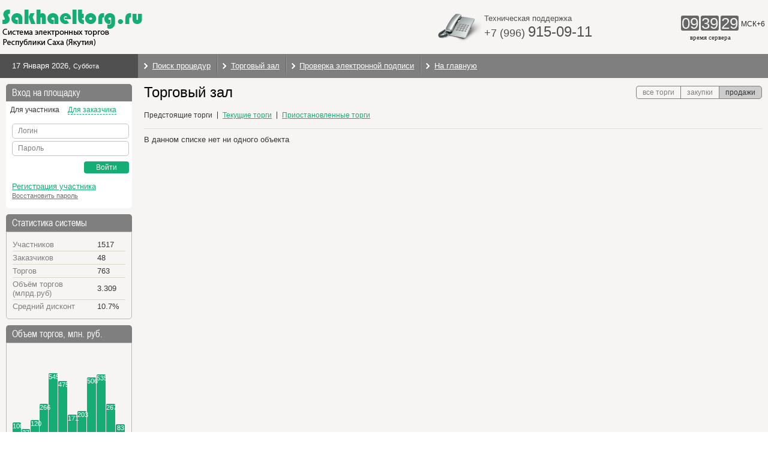

--- FILE ---
content_type: text/html;charset=UTF-8
request_url: http://etp.sakhaeltorg.ru/app/LotList/page?LotList.pageNum.lots=0&lotFilterState.activeFilter=SUPCOMING&lotFilterType.activeFilter=SSALE
body_size: 10460
content:

<!DOCTYPE html>
<html lang="ru">
    <head>
	<meta http-equiv="X-UA-Compatible" content="IE=10" />
    <link rel="shortcut icon" href="/favicon.ico" />
    <title id="Insert">Торговый зал</title>
    <meta name="description" content="Закупки" />
    <meta name="keywords" content="Закупки" />
    <meta http-equiv="Content-Type" content="text/html; charset=UTF-8" />
    <meta http-equiv="Content-Language" content="ru" />
    <meta name="robots" content="all" /> 
    <meta name="design" content="http://www.sitesoft.ru/" />
    <meta name="html-coding" content="http://www.sitesoft.ru/" />
    <meta name="gwt:property" content="locale=ru">
    
    <script language="javascript" type="text/javascript" src="/etp/guigwt.default/guigwt.default.nocache.js" charset="UTF-8"></script>
    
    <link rel="stylesheet" href="/etp/css/default.css" />
    <link rel="stylesheet" href="/etp/css/add.css" />
    
    <link type="text/css" href="/etp/css/env.css" rel="stylesheet" />
    <link type="text/css" href="/etp/css/inner.css" rel="stylesheet" />
    <link type="text/css" href="/etp/css/scrollbar.css" rel="stylesheet" />
    
    <script language="javascript" type="text/javascript" id="Insert_0">site_url = 'http://etp.sakhaeltorg.ru';</script>

    <script language="javascript" type="text/javascript">
        var djConfig = {
            isDebug:false,
            baseRelativePath:'/assets/dojo-0.4.3/',
            baseScriptUri:'/assets/dojo-0.4.3/',
            preventBackButtonFix:true,
            parseWidgets:false,
            locale:'ru'
        };
    </script>

	<script language="javascript" type="text/javascript" src="/etp/scripts/jquery.js"></script>
	<script type="text/javascript">
		JQ = jQuery.noConflict();
    </script>
    <script language="javascript" type="text/javascript" src="/etp/scripts/prototype.js"></script>

    <script type="text/javascript">
		window.allow_firefox_cadesplugin_async=1;
    </script>
    <script language="javascript" type="text/javascript" src="/etp/scripts/es6-promise.min.js"></script>
    <script language="javascript" type="text/javascript" src="/etp/scripts/es6-math.min.js"></script>
    <script language="javascript" type="text/javascript" src="/etp/scripts/ie_eventlistner_polyfill.js"></script>  
    <script language="javascript" type="text/javascript" src="/etp/scripts/crypto/cadesplugin_api.js"></script>
    <script language="javascript" type="text/javascript" src="/etp/scripts/crypto/crypto_constants.js"></script>
    <script language="javascript" type="text/javascript" src="/etp/scripts/crypto/crypto_ru.js"></script>
    <script language="javascript" type="text/javascript" src="/etp/scripts/crypto/crypto_common.js"></script>
    <script language="javascript" type="text/javascript" src="/etp/scripts/crypto/crypto.js"></script>
    <script language="javascript" type="text/javascript" src="/etp/scripts/crypto/sign.js"></script>
    
    <script language="javascript" type="text/javascript" src="/etp/scripts/funcs.js"></script>
    <script language="javascript" type="text/javascript" src="/etp/scripts/json2xml.js"></script>
    <script language="javascript" type="text/javascript" src="/assets/dojo-0.4.3/dojo.js"></script>
    <script language="javascript" type="text/javascript" src="/assets/dojo-0.4.3/dojo2.js"></script>        
    <script language="javascript" type="text/javascript" src="/assets/dojo-0.4.3/nls/dojo_en.js"></script>
    <script language="javascript" type="text/javascript" src="/assets/dojo-0.4.3/nls/dojo_en-us.js"></script>
    <script language="javascript" type="text/javascript" src="/assets/dojo-0.4.3/nls/dojo_ru.js"></script>
    <script language="javascript" type="text/javascript" src="/assets/dojo-0.4.3/src/logging/Logger.js"></script>
    <script language="javascript" type="text/javascript" src="/assets/dojo-0.4.3/src/html/selection.js"></script>
    <script language="javascript" type="text/javascript" src="/assets/tapestry/core.js"></script>
    <script language="javascript" type="text/javascript" src="/assets/tapestry/namespace.js"></script>
    <script language="javascript" type="text/javascript" src="/assets/tapestry/form.js"></script>

    <!--
    <script type="text/javascript" src="/assets/dojo-0.4.3/src/logging/ConsoleLogger.js"></script>
    <script type="text/javascript" src="/assets/dojo-0.4.3/src/debug/console.js"></script>
     -->
    
    <script language="javascript" type="text/javascript">
        var images = new Array();
        //preloadImg('/etp/img/menu/auctions_hover.gif');
        //preloadImg('/etp/img/menu/information_hover.gif');
        //preloadImg('/etp/img/menu/work_rules_hover.gif');
        
        //dojo.require("dojo.debug.console");
        //dojo.log.setLevel(dojo.log.getLevel("WARN"));        
        dojo.registerModulePath("tapestry", "/assets/tapestry");    
        dojo.require('tapestry.namespace');
        tapestry.requestEncoding='UTF-8';
    </script>
    
    <script type="text/javascript" src="/etp/scripts/jquery-ui-1.9.1.js"></script>
    <script type="text/javascript" src="/etp/scripts/jquery.inputmask.bundle.min.js"></script>
	<script type="text/javascript" src="/etp/scripts/jquery.colorbox-min.js"></script>
	<script type="text/javascript" src="/etp/scripts/jquery.mousewheel.js"></script>
	<script type="text/javascript" src="/etp/scripts/jquery.scrollview.js"></script>
	<script type="text/javascript" src="/etp/scripts/scrollbar.js"></script>
	<script type="text/javascript" src="/etp/scripts/rui.pack.js"></script>
	<script type="text/javascript" src="/etp/scripts/interface.js"></script>
	<link type="text/css" rel="stylesheet" href="/etp/scripts/select2/select2.min.css" />
    <script type="text/javascript" src="/etp/scripts/select2/select2.full.js"></script>
    <script type="text/javascript" src="/etp/scripts/select2/ru.js"></script>

	<script type="text/javascript">
		JQ(window).load(function ()
		{
	    	var bars = '.jspHorizontalBar';
	    	var scrollableBlock = JQ('.jspScrollable');
	    	
	    	scrollableBlock.jScrollPane({
	            autoReinitialise: true,
	            vertical: false
	        });
	    	
	    	scrollableBlock.scrollview();
	        
	    	scrollableBlock.bind('jsp-initialised', function (event, isScrollable) {
	            //fix scrollbar position
	            var scrollbar = JQ(this).find(bars);
	            if (JQ(bars).length==1)
	            	scrollbar.addClass('fixed');
	            
	            //show scrollbar if mouse is already over the block
	            if (JQ(this).is(':hover')) {
	            	stickyScrollbar();
	            	scrollbar.stop().fadeTo('fast', 0.9);
	            }
	        })
	    	
	        var stickyScrollbar = function() {
	            if (JQ(bars).length==1)
	            {
		           	var pageBottom = JQ(window).height() + JQ(window).scrollTop();
			        var containerBottom = scrollableBlock.height() + scrollableBlock.offset().top;

			        if (containerBottom < pageBottom)   
			           	JQ(bars).removeClass('fixed');			            	  
			        else
			           	JQ(bars).addClass('fixed');
	            }
	        };  

            JQ(window).scroll(function() {  
            	stickyScrollbar();  
	        });
	        
	    	scrollableBlock.hover(
	            //hide show scrollbar
	            function () {
	            	stickyScrollbar();
	            	JQ(this).find(bars).stop().fadeTo('fast', 0.9);
	            },
	            function () {
	            	JQ(this).find(bars).stop().fadeTo('fast', 0);
	            }
	        );
	    	
	    	//JQ(window).scrollTop(0);

	    	setInterval(updateDate, 60000);

	    	JQ("#win").draggable();
	    });
	</script>

	<!--[if lt IE 9]>
		  <script type="text/javascript">
		  (function(){
			var html5elmeents = "address|article|aside|audio|canvas|command|datalist|details|dialog|figure|figcaption|footer|header|hgroup|keygen|mark|meter|menu|nav|progress|ruby|section|time|video".split('|');
			for(var i = 0; i < html5elmeents.length; i++){
			  document.createElement(html5elmeents[i]);
			}
		  })();
		  </script>
	<![endif]-->
</head>

<body id="Body">
<script type="text/javascript"><!--
Event.observe(window, 'load', function()
	{
		
		
		
	
	
		// вход для взаказчика
		if ($('EDSLoginFormSubmitBtn'))
    	{
			ensurePluginLoaded(
					function()
					{
						$('EDSLoginFormSubmitBtn').onclick = function() { window.location = "http://portal.sakhaeltorg.ru/fx/?autologoneds=y"; };		
					},
					function(error)
					{
	                	$('EDSLoginFormSubmitBtn').style.display='none';
					});
        }

		// вход для участника
		if ($('EDSClientLoginFormSubmit'))
    	{
			ensurePluginLoaded(
					function()
			        {
				        SignLoginContent.initialize(
				        		'EDSClientLoginFormSubmit',
				        		{
				        			providerName: 'Crypto-Pro GOST R 34.10-2001 Cryptographic Service Provider',
				        			keyLength: '512',
				        			validateStatus: !false,
				        			
				        			loginServletAddress: '/edsLoginServlet',
				        			onClick: function (event, signedObj) 
				        			{
				        				var certList = $('certificatesSelect');
				        		    	var selectedCertID = certList.selectedIndex;
				        		    	if (selectedCertID == -1)
				        				{
				        					alert("Сначала выберите сертификат в списке!");
				        					return;
				        				}
				        				
				        				var thumbprint = certList.options[selectedCertID].value.split(" ").reverse().join("").replace(/\s/g, "").toUpperCase();
				        				signedObj.certificateHash = thumbprint;
				        				
				        				signedObj.sign(function(signature)
				        				{
					        				if (signature!=null)
					        				{
					        					$('certificateHash').value = thumbprint;
					        					$('clientRandom').value = signedObj.clientRandom;
					        					$('signature').value = signature;
					        					tform = $('loginForm');
					        					tform.submit();
					        				}
					        				signedObj.certificateHash = null; // чтобы заново происходил запрос сертификата
					        				$(signedObj.container).disabled = false;
				        				});
				        			}
				        		});
				        
				        if (window.location.search.indexOf("autologoneds") >= 0)
				        	$('EDSClientLoginFormSubmit').click();
			        },
			        function(error)
			        {
			        	$('EDSClientLoginFormSubmitBtn').style.display='none';	
			        });
		}
	
	});
var lots = '';
			var id = '0';
			var interval = 5;

			var extendedLotsIds = [];

			var updater;
			Event.observe(window, 'load', function()
			{
				updater = new Ajax.PeriodicalUpdater(
				{
					update: function(response)
					{
						if (!response)
						{
							var errorBox = $('errorBox');
						    if (errorBox)
						    {
						    	errorBox.innerHTML = 'Соединение прервано. Пожалуйста, перезагрузите страницу.';
						    	errorBox.show();
						    }
						}
						
						var result = dojo.json.evalJson(response);
						
						if (result.currentTime)
							setServerTime(result.currentTime);
						
						$A(result.lots).each(function(val)
						{
							remainingTime = $('remainingTime.' + val.lot);
							makeBidButton = $('makeBidButton.' + val.lot);
							if (makeBidButton)
							{
								if (val.suspended || val.tradingFinished)
								{
									makeBidButton.hide();
									if (val.extendedBidding)
									{
										makeBidExtended = $('makeBidExtended.' + val.lot);
										if (makeBidExtended)
											makeBidExtended.show();
									}
								}
								else
									makeBidButton.show();						
							}
	
							if (remainingTime)
								remainingTime.update(val.remainingTime);
							
							if (val.changeBidForm)
							{
								bidForm = $('gwtMakeBidSaleSimpleButton#' + val.lot);
								if (bidForm && bidForm.style.display=='none')
								{
									var oldBidForm = $('gwtMakeBidDutchAuctionButton#' + val.lot);
									if (oldBidForm)
										oldBidForm.hide();
									bidForm.show();
								}
							}
		
							if (val.priceStep)
							{
								priceStep = $('priceStep.' + val.lot);
								if (priceStep)
									Element.update(priceStep.parentElement, val.priceStep);
							}
							
							if (val.bidInfo)
							{
								var bidInfo = $('hash.' + val.lot);
								if (bidInfo)
								{
									bidInfo = bidInfo.parentElement;
									Element.update(bidInfo, val.bidInfo);
								}
							}
							
							updateExtendedInfo(val.lot, val.extendedInfo);
						});

						updater.options.parameters.hash = getHashList(lots);
					}
				}, '/timer', {method: 'get', frequency: interval, decay: 1, parameters: {lots: lots, extendedLots: extendedLotsIds.join(' '), hash: getHashList(lots), id: id}});
			});
			
			function showExtendedInfo(lotId)
			{
				var lastBids = $('lastBids.' + lotId);

				if (lastBids.style.display=='none')
				{
					new Ajax.Request('/timer',
					{
						method: 'get',
						parameters: {lots: lotId, extendedLots: lotId, id: id},
						onSuccess: function(response)
						{
							var result = dojo.json.evalJson(response.responseText);
							if (result && result.lots)
							{
								var val = $A(result.lots)[0];
								if (val.extendedInfo)
								{
									extendedLotsIds.push(lotId);
									updater.options.parameters.extendedLots = extendedLotsIds.join(' ');
									
									updateExtendedInfo(lotId, val.extendedInfo);
								}
							}
						}
					});
				}
				else
				{
					var expandButton = $('expandButton.' + lotId);
					expandButton.className = 'treebutton';
					lastBids.style.display='none';
					removeFromArray(extendedLotsIds, lotId);
					updater.options.parameters.extendedLots = extendedLotsIds.join(' ');
				}
			}
			
			function updateExtendedInfo(lotId, extendedInfo)
			{
				if (extendedInfo && extendedLotsIds.indexOf(lotId.toString()) >= 0)
				{
					var lastBids = $('lastBids.' + lotId);
					var expandButton = $('expandButton.' + lotId);

					var container = document.createElement("div");
					$A(extendedInfo).each(function(bid)
				 	{
				 		var span = document.createElement("div");
				 		Element.update(span, bid.participant + '&nbsp;(' + bid.placed + ')');
				 		if(bid.thisUser)
							dojo.html.setStyleText(span, 'color:#cf3c19;');
						else
							dojo.html.setStyleText(span, 'color:black;');
						container.appendChild(span);
					});

					Element.update(lastBids, container);
					expandButton.className = 'treebutton expanded';
					lastBids.style.display = 'block';
				}
			}
			
			function getHashList(lots)
			{
				var result = [];
				if (lots)
				{
					var lotsList = lots.split(' ');
					for (var i=0; i<lotsList.length; i++)
					{
						var lot = lotsList[i];
						var lastBids = $('hash.' + lot);
						var hash = lastBids ? lastBids.textContent : null;
						result.push(hash ? hash : ''); 
					}
				}
				return result.join(',');
			}
// --></script>
<div id="help_tooltip" style="display:none;"></div>
<div id="win" style="display:none;"></div>
<div id="wrapper">
	<header class="header">
		<div class="h-light">
			<div class="wrapper">
				<a class="h-logo" href="http://sakhaeltorg.ru">
					<span class="hl-hidden">sakhaeltorg.ru</span>
					<!-- <span class="hl-text">Система электронных торгов Республики Саха (Якутия) SAKHAELTORG.RU</span> -->
				</a>
				<div class="h-contacts">
					<i class="htel_icon"></i>
					Техническая поддержка
					<div class="hc-phone"><span class="hc-code">+7 (996) </span> 915-09-11</div>
				</div>
				<div class="h-time">
					<div class="ht-num">
						<div class="htn-item">
							<b class="htn-line"></b>
							<div id="htn-hours" class="htn-text">09</div>
						</div>
						<div class="htn-item">
							<b class="htn-line"></b>
							<div id="htn-minutes" class="htn-text">39</div>
						</div>
						<div class="htn-item">
							<b class="htn-line"></b>
							<div id="htn-seconds" class="htn-text">21</div>
						</div>
					</div>
					<div class="ht-location">МСК+6</div><div id="server_time" class="ht-location">время сервера</div>
				</div>
			</div>
		</div>
		<div class="h-dark">
			<div class="wrapper">
				<div class="h-date">
					<div class="h-date_text" style="display:none;"><span id="h-date"></span>,&nbsp;<span id="h-day" class="h-date_day"></span></div> <!-- TODO: Задать время на сервере -->
					<b class="h-dark_left"></b>
				</div>
				<nav class="h-menu">
					<ul class="hm-list clearfix">
						<li class="hm-item"><a id="ParametrizedPageLink" title="Поиск" class="hm-link" href="/app/SearchLots/page">Поиск процедур</a></li>
						<li class="hm-item"><a id="ParametrizedPageLink_0" class="hm-link" href="/app/LotList/page">Торговый зал</a>
							<ul class="hm-sub">
								
								<li><a id="ParametrizedPageLink_1" href="/app/LotList/page?lotFilterState.activeFilter=SUPCOMING">Предстоящие торги</a></li>
								<li><a id="ParametrizedPageLink_2" href="/app/LotList/page?lotFilterState.activeFilter=SCURRENT">Текущие торги</a></li>
								<li><a id="ParametrizedPageLink_3" href="/app/LotList/page?lotFilterState.activeFilter=SPAUSED">Приостановленные торги</a></li>
								
							</ul>
						</li>

						<!-- <span jwcid="@If" condition="ognl:siteConfig.showRfi" renderTag="false">
							<li class="hm-item"><a class="hm-link" href="#" jwcid="@ParametrizedPageLink" page="SearchRFI" title="Поиск запросов информации">Поиск запросов информации</a></li>
						</span> -->
						<li class="hm-item"><a id="PageLink" title="Проверка электронной подписи" class="hm-link" href="/app/CheckEds/page;jsessionid=95EB6219C229B078A393DA344FF1714D">Проверка электронной подписи</a></li>
						<!-- <li class="hm-item"><a class="hm-link" href="#">Информация</a>
							<ul class="hm-sub">
								<li><a href="#" jwcid="@PageLink" page="Rules">Правила работы торговой площадки</a></li>
								<li><a href="#" jwcid="@PageLink" page="ParticipantDocuments">Документы для поставщиков</a></li>
								<li><a href="#" jwcid="@PageLink" page="CustomerDocuments">Документы для заказчиков</a></li>
							</ul>
						</li> -->
						<!-- <span jwcid="@If" condition="ognl:isUserAuthorized()" renderTag="false">
							<li class="hm-item"><a class="hm-link" href="#">Администрирование</a>
								<ul class="hm-sub">
									<li><a href="#" jwcid="@PageLink" page="Administration">Приостановить торги</a></li>
									<li><a href="#" jwcid="@PageLink" page="Contractors">Участники</a></li>
									<li><a href="#" jwcid="@PageLink" page="Portals">Порталы</a></li>
									<span jwcid="@If" condition="ognl:siteConfig.showRepository" renderTag="false">
									<li><a href="#" jwcid="@PageLink" page="ParticipantDocumentTypes">Типы документов</a></li>
									</span>
									<li><a href="#" jwcid="@PageLink" page="EdsKeys">Атрибуты сертификатов<br/>электронной подписи</a></li>
									<li><a href="#" jwcid="@PageLink" page="CometTest">Механизм проверки ставок</a></li>
                                    <li><a href="#" jwcid="@PageLink" page="TariffPlanList">Тарифные планы</a></li>
                                    <li><a href="#" jwcid="@PageLink" page="CashInflowList">Платежные поручения</a></li>
                                    <li><a href="#" jwcid="@PageLink" page="CashflowDocumentList">Платежные документы</a></li>
                                    <li><a href="#" jwcid="@PageLink" page="DepositCashflowList">Обеспечение</a></li>
                                    <li><a href="#" jwcid="@ParametrizedPageLink" page="CashoutDocumentList"
                                                params="ognl:#{'accountTypeName':@ru.naumen.etp.bobjects.billing.CFAccountType@DEPOSIT.name()}">
                                            Возврат денежных средств</a></li>
                                    <li><a href="#" jwcid="@PageLink" page="EtpSettingsCard">Настройки ЭТП</a></li>
								</ul>
							</li>
						</span> -->
						<li class="hm-item"><a id="GenericLink" class="hm-link" href="http://sakhaeltorg.ru/">На главную</a></li>
					</ul>
				</nav>
			</div>
		</div>
	</header>
	<div class="wrapper">
		<table id="content_table">
			<tr>
				<td class="ct-cell ct-left">
					<aside class="left_side">
						<div class="login_form">

							<div class="title" id="Insert_10">Вход на площадку</div>

							<div class="separate_form" id="authBlock">
								<div class="spf-tabs clearfix">
									<a href="#" class="spf-tab spf-tab_cur" rel="loginForm">Для участника</a>
									<a href="#" class="spf-tab" rel="loginCustomerForm">Для заказчика</a>
								</div>
								<form method="post" action="/app/LotList/direct/border.loginForm;jsessionid=95EB6219C229B078A393DA344FF1714D" id="loginForm" class="spf-hidden">
<div style="display:none;" id="loginFormhidden"><input type="hidden" name="formids" value="login,password,certificateHash,clientRandom,signature,additionalParams,Submit" />
<input type="hidden" name="LotList.pageNum.lots" value="0" />
<input type="hidden" name="reservedids" value="LotList.pageNum.lots,section" />
<input type="hidden" name="submitmode" value="" />
<input type="hidden" name="submitname" value="" />
<input type="hidden" name="certificateHash" id="certificateHash" value="" />
<input type="hidden" name="clientRandom" id="clientRandom" value="" />
<input type="hidden" name="signature" id="signature" value="" />
<input type="hidden" name="additionalParams" id="additionalParams" value="ZH4sIAAAAAAAAAFvzloG1uIhBMCuxLFGvtCQzR88jsTjDN7GAlf3WwcNiCReZGZjcGLhy8hNT3BKTS/KLPBk4SzKKUosz8nNSKgrsHRhAgKecA0gKADFTCYNUTn6JW2ZOSWpRSGVBqh5QV2ZZKkSghIE1ONjRx7WEQRquKLgksQRdFWdwaICzv6+nn3sFAFY1hwOhAAAA" />
</div>
									<div class="spf-content">
										<div class="spf-line">
											<div class="spf-label">Логин</div>
											<div class="spf-input spf-login-input">
												<input type="text" name="login" value="" id="login" title="Имя пользователя" />
											</div> 
										</div>
										<div class="spf-line">
											<div class="spf-label">Пароль</div>
											<div class="spf-input spf-login-input">
												<input type="password" name="password" value="" id="password" title="Пароль" />
											</div>
										</div>
										<div class="spf-line login-button-panel">
											
											
					                    	
					                    	

											<span class="rec-go left" id="EDSClientLoginFormSubmitBtn"><input type="button" class="invisible_input" value="Войти по ЭП" id="EDSClientLoginFormSubmit"></input>Войти по ЭП</span>
											<span class="rec-go ecpf-submit" style="margin:0;"><input type="submit" name="Submit" id="Submit" class="invisible_input" value="Войти" />Войти</span>
										</div>
										<div class="spf-bottom">
											<div class="spf-reg">
												<a id="ParametrizedPageLink_7" title="Регистрация участника" key="register" href="/app/ParticipantAccreditation/page?ParticipantAccreditation.editingMode=F">Регистрация участника</a>
											</div>
											<div class="spf-pass_recovery">
												<a id="PageLink_0" title="Перейти к сервису восстановления пароля" key="recoverPassword" href="/app/RecoverPassword/page;jsessionid=95EB6219C229B078A393DA344FF1714D">Восстановить пароль</a>
											</div>
										</div>
									</div>
								</form>
								<form action="http://portal.sakhaeltorg.ru/fx/" style="display: none;" id="loginCustomerForm" method="post" class="spf-hidden">
									<div class="spf-content">
										<div class="spf-line">
											<div class="spf-label">Логин</div>
											<div class="spf-input spf-login-input"><input type="text" name="login" id="login"/></div> 
										</div>
										<div class="spf-line">
											<div class="spf-label">Пароль</div>
											<div class="spf-input spf-login-input"><input type="password" name="password" id="password"/></div>
										</div>
										<div class="spf-line login-button-panel">
											<span class="rec-go left" id="EDSLoginFormSubmitBtn"><input type="button" class="invisible_input" value="Войти по ЭП" id="EDSLoginFormSubmit"></input>Войти по ЭП</span>
											<span class="rec-go ecpf-submit" style="margin:0;"><input type="submit" class="invisible_input" value="Войти" id="Any_0"></input>Войти</span>
										</div>
										<div class="spf-bottom">
											<div class="spf-reg">
												<a href="http://portal.sakhaeltorg.ru/fx/customerRegistration/" title="Регистрация организаторов торгов" id="Any_1">
													Регистрация заказчика
												</a>
											</div>
											<div class="spf-pass_recovery">&nbsp;</div>
											<!-- <div class="spf-pass_recovery"><a href="#">Восстановить пароль</a></div> -->
										</div>
									</div>
								</form>
							</div>
                            
						</div>
						<div class="title">Статистика системы</div>
						<div class="ls-sys_stat mb10">
							<table>
								<tr>
									<th>Участников</th>
									<td>1517</td>
								</tr>
								<tr>
									<th>Заказчиков</th>
									<td>48</td>
								</tr>
								<tr>
									<th>Торгов</th>
									<td>763</td>
								</tr>
								<tr>
									<th>Объём торгов (млрд.руб)</th>
									<td>3.309</td>
								</tr>
								<tr>
									<th>Средний дисконт</th>
									<td>10.7%</td>
								</tr>
							</table>
						</div>
						<div class="title">Объем торгов, млн. руб.</div>
						<div class="ls-block mb10">
							<table class="ls-diagramm">
								<tr>
									
										<td><div style="height: 18px;" class="lsd-item" id="Any_2"><div class="lsd-num">100</div></div></td>
									
										<td><div style="height: 7px;" class="lsd-item" id="Any_2_0"><div class="lsd-num">37</div></div></td>
									
										<td><div style="height: 22px;" class="lsd-item" id="Any_2_1"><div class="lsd-num">120</div></div></td>
									
										<td><div style="height: 49px;" class="lsd-item" id="Any_2_2"><div class="lsd-num">266</div></div></td>
									
										<td><div style="height: 100px;" class="lsd-item" id="Any_2_3"><div class="lsd-num">545</div></div></td>
									
										<td><div style="height: 87px;" class="lsd-item" id="Any_2_4"><div class="lsd-num">475</div></div></td>
									
										<td><div style="height: 31px;" class="lsd-item" id="Any_2_5"><div class="lsd-num">171</div></div></td>
									
										<td><div style="height: 37px;" class="lsd-item" id="Any_2_6"><div class="lsd-num">203</div></div></td>
									
										<td><div style="height: 93px;" class="lsd-item" id="Any_2_7"><div class="lsd-num">506</div></div></td>
									
										<td><div style="height: 98px;" class="lsd-item" id="Any_2_8"><div class="lsd-num">535</div></div></td>
									
										<td><div style="height: 49px;" class="lsd-item" id="Any_2_9"><div class="lsd-num">267</div></div></td>
									
										<td><div style="height: 15px;" class="lsd-item" id="Any_2_10"><div class="lsd-num">83</div></div></td>
									
								</tr>
								<tr>
									
										<th>2013</th>
									
										<th>2014</th>
									
										<th>2015</th>
									
										<th>2016</th>
									
										<th>2017</th>
									
										<th>2018</th>
									
										<th>2019</th>
									
										<th>2020</th>
									
										<th>2021</th>
									
										<th>2022</th>
									
										<th>2023</th>
									
										<th>2024</th>
									
								</tr>
							</table>
						</div>
						
						

						
					</aside>
				</td>
				<td class="ct-cell">
					<div class="content_indent">

						

						
	                    

	<div class="clearfix">
		<h1 style="border: none;" class="inlineCardTitle">
			Торговый зал
		</h1>
	
		<div class="inlineButton right line-margin-top">
			<div class="filterContainerWrapper">
<table cellspacing="0" cellpadding="0" class="filterContainer">
<tr>
	<td style="vertical-align: top;" align="left" id="For_25">
		<a id="lotFilterType_ALL" class="filterItem bordered first" href="http://etp.sakhaeltorg.ru/app/LotList/page?LotList.pageNum.lots=0&amp;lotFilterState.activeFilter=SUPCOMING&amp;lotFilterType.activeFilter=SALL">
			<div class="gwt-Label">все торги</div>
		</a>
	</td><td style="vertical-align: top;" align="left" id="For_26">
		<a id="lotFilterType_BUYING" class="filterItem bordered " href="http://etp.sakhaeltorg.ru/app/LotList/page?LotList.pageNum.lots=0&amp;lotFilterState.activeFilter=SUPCOMING&amp;lotFilterType.activeFilter=SBUYING">
			<div class="gwt-Label">закупки</div>
		</a>
	</td><td style="vertical-align: top;" align="left" id="For_27">
		<a id="lotFilterType_SALE" class="filterItem bordered last selected" href="http://etp.sakhaeltorg.ru/app/LotList/page?LotList.pageNum.lots=0&amp;lotFilterState.activeFilter=SUPCOMING&amp;lotFilterType.activeFilter=SSALE">
			<div class="gwt-Label">продажи</div>
		</a>
	</td>
</tr>
</table>
</div>
		</div>
	</div>

	<div class="tab-container">
	<ul class="tabs tabs-simple">
		<li id="For_29">
			<a id="GenericLink_0" class="tab-link active" href="http://etp.sakhaeltorg.ru/app/LotList/page?LotList.pageNum.lots=0&amp;lotFilterState.activeFilter=SUPCOMING">Предстоящие торги</a>
		</li><li id="For_30">
			<a id="GenericLink_1" class="tab-link" href="http://etp.sakhaeltorg.ru/app/LotList/page?LotList.pageNum.lots=0&amp;lotFilterState.activeFilter=SCURRENT">Текущие торги</a>
		</li><li id="For_31">
			<a id="GenericLink_2" class="tab-link" href="http://etp.sakhaeltorg.ru/app/LotList/page?LotList.pageNum.lots=0&amp;lotFilterState.activeFilter=SPAUSED">Приостановленные торги</a>
		</li>
	</ul>
</div>

	

	<div id="errorBox" class="errorMessage line-margin-top" style="display:none;"></div>

    <div id="gwtMakeConfirmation" style="display:none;"></div>
<div id="gwtMakeBid" style="display:none;"></div>
<div id="gwtMakeBidSimple" style="display:none;"></div>
<div id="gwtMakeBidSale" style="display:none;"></div>
<div id="gwtMakeBidSaleSimple" style="display:none;"></div>
<div id="gwtMakeBidDutchAuction" style="display:none;"></div>
<div id="gwtChangeDemandResponsibleUser" style="display:none;"></div>

<div class="overflow_hidden">
	<div class="jspScrollable">
		<div class="line-margin-top" id="Any">
	
	
	<div class="tableObjectsNotFound">
	В данном списке нет ни одного объекта
	</div>
</div>
	</div>
</div>



					</div>
				</td>
			</tr>
		</table>
	</div>
	<div class="footer_wrap">
		<div class="wrapper">
			<footer class="footer">
				<div class="f-counters">
<!--LiveInternet counter--><script type="text/javascript"><!--
document.write("<a href='http://www.liveinternet.ru/click' "+
"target=_blank><img src='//counter.yadro.ru/hit?t14.1;r"+
escape(document.referrer)+((typeof(screen)=="undefined")?"":
";s"+screen.width+"*"+screen.height+"*"+(screen.colorDepth?
screen.colorDepth:screen.pixelDepth))+";u"+escape(document.URL)+
";"+Math.random()+
"' alt='' title='LiveInternet: показано число просмотров за 24"+
" часа, посетителей за 24 часа и за сегодня' "+
"border='0' width='88' height='31'><\/a>")
//--></script><!--/LiveInternet-->
				</div>
	            <div class="f-copy">
	                © 2013, Система электронных торгов Республики Саха (Якутия) SAKHAELTORG.RU. Разработано в <a href="http://www.naumen.ru/" target="_blank">Группе компаний Наумен</a>. Дизайн от компании <a href="http://www.sitesoft.ru" target="_blank">Сайтсофт</a>.
	            </div>
			</footer>
		</div>
	</div>
</div>
<div id="certificatesList" style="display: none;">
	<div>
		<div class="win_title">
			Выбрать сертификат
			<a href="#" onclick="closeWin(); return false;" class="exit" title="Закрыть"></a>
		</div>
		<div class="win_content">
			<div class="spf-input block-margin" style="height:auto;">
				<select size="4" id="certificatesSelect" style="height:120px;width:100%;margin:0;padding:0;border:0 none;overflow:auto;"></select>
			</div>
			<span class="rec-go ecpf-submit"><input id="certificatesSelectButton" type="button" class="invisible_input">Выбрать</span>
			<span class="rec-go ecpf-submit"><input onclick="closeWin(); return false;" type="button" class="invisible_input cancel">Отменить</span>
		</div>
	</div>
</div>
<!-- Begin Verbox -->
<script type='text/javascript'>
    (function(d, w, m) {
        window.supportAPIMethod = m;
        var s = d.createElement('script');
        s.type ='text/javascript'; s.id = 'supportScript'; s.charset = 'utf-8';
        s.async = true;
        var id = 'a0c42e7ec8c6c5f10ad7805b2c4595f9';
        s.src = '//admin.verbox.ru/support/support.js?h='+id;
        var sc = d.getElementsByTagName('script')[0];
        w[m] = w[m] || function() { (w[m].q = w[m].q || []).push(arguments); };
        if (sc) sc.parentNode.insertBefore(s, sc);
        else d.documentElement.firstChild.appendChild(s);
    })(document, window, 'Verbox');
</script>
<!-- End Verbox -->
<script type="text/javascript"><!--
dojo.addOnLoad(function(e) {
showDate('17.01.2026');
dojo.require("tapestry.form");tapestry.form.registerForm("loginForm");});
// --></script></body>
</html>



--- FILE ---
content_type: text/css
request_url: http://etp.sakhaeltorg.ru/etp/css/add.css
body_size: 951
content:
.htn-line,.htn-item
{
	background: #666;
}
#server_time
{
	font-size:11px; 
	width:98px; 
	text-align:center;
	font-family: Tahoma;
}
.hm-link
{
	padding: 0 10px;
}

a:focus
{
	outline: 0;
}

a.hd_up
{
	position: fixed;
	text-decoration: none;
	top: 40%;
	right: 0px;
	width: 35px;
	height: 150px;
	padding: 0px 0px 0px 0px;
	background:url(images/right_menu_up.png) no-repeat;
	display: block;
	filter: alpha(opacity=50);
	opacity: .50;
	z-index: 3000;
}
a.hd_up:hover
{
	position: fixed;
	text-decoration: none;
	top: 40%;
	right: 0px;
	width: 35px;
	height: 150px;
	padding: 0px 0px 0px 0px;
	background:url(images/right_menu_up.png) no-repeat;
	display: block;
	filter: alpha(opacity=75);
	opacity: .75;
}
a.active.hd_up
{
	position: fixed;
	text-decoration: none;
	top: 40%;
	width: 35px;
	height: 150px;
	padding: 0px 0px 0px 0px;
	background:url(images/right_menu_up.png) no-repeat;
	display: block;
	filter: alpha(opacity=99);
	opacity: .99;
}

--- FILE ---
content_type: text/css
request_url: http://etp.sakhaeltorg.ru/etp/css/inner.css
body_size: 1514
content:
table.table .add
{
	width: 24px;
	text-align: center;
}

table.table .add img
{
	cursor: pointer;
	cursor: hand;
	text-align: center;
}

img.add
{
    cursor: pointer;
	cursor: hand;    
}

.red
{
	color: #cf3c19 !important;
}

b.gray
{
	color: #808080;
}

div.gray
{
	color: #808080;
}

#win
{
	z-index: 1000;
    position: absolute;
	background: #fff;
	top: 70px;
	position: absolute;
    top: 145px;
    border-collapse: collapse;
}

/*Всплывающий блок*/
div.win_title
{
	border-radius: 5px 5px 0 0;
	-moz-border-radius: 5px 5px 0 0;
	-webkit-border-radius: 5px 5px 0 0;
	color: #fff;
	background: #7f7f7f;
	padding: 5px 10px;
	font-size: 16px;
	font-family: 'ArialNarrow';
}
div.win_title a.exit
{
	background: url("img/icon/9.png") no-repeat;
    position: relative;
	display: block;
	height: 16px;
	width: 16px;
	float: right;
	top: 1px;
	cursor: pointer;
	border: 0;
}
div.win_content
{
	border: 1px solid #7f7f7f;
    padding: 9px 15px 10px;
    text-align: left;
    width: 700px;
    position: relative;
    max-height: 400px;
    overflow: auto;
}
div.win_content .spf-input
{
	margin: 0;
}

div.criterions
{
    width: 800px;
    max-height: 400px;
    overflow: auto;
}

table.criterions_table
{
	margin-top: 10px;
}

table.criterions_table td
{
	color: #505050;
	padding: 5px;
	vertical-align: top;
}

.small-text
{
	font-size: 80%;
}

.price .line
{
	margin-bottom: 10px;
}

--- FILE ---
content_type: application/javascript
request_url: http://etp.sakhaeltorg.ru/etp/scripts/crypto/crypto_constants.js
body_size: 7011
content:
var CAPICOM =
{
    CAPICOM_SIGNED_DATA_VERIFY_FLAG :
    {
      CAPICOM_VERIFY_SIGNATURE_ONLY             : 0,
      CAPICOM_VERIFY_SIGNATURE_AND_CERTIFICATE  : 1
    },

    CAPICOM_STORE_LOCATION :
    {
      CAPICOM_MEMORY_STORE                  : 0,
      CAPICOM_LOCAL_MACHINE_STORE           : 1,
      CAPICOM_CURRENT_USER_STORE            : 2,
      CAPICOM_ACTIVE_DIRECTORY_USER_STORE   : 3,
      CAPICOM_SMART_CARD_USER_STORE         : 4
    },

    CAPICOM_CERTIFICATE_FIND_TYPE :
    {
      CAPICOM_CERTIFICATE_FIND_SHA1_HASH            : 0,
      CAPICOM_CERTIFICATE_FIND_SUBJECT_NAME         : 1,
      CAPICOM_CERTIFICATE_FIND_ISSUER_NAME          : 2,
      CAPICOM_CERTIFICATE_FIND_ROOT_NAME            : 3,
      CAPICOM_CERTIFICATE_FIND_TEMPLATE_NAME        : 4,
      CAPICOM_CERTIFICATE_FIND_EXTENSION            : 5,
      CAPICOM_CERTIFICATE_FIND_EXTENDED_PROPERTY    : 6,
      CAPICOM_CERTIFICATE_FIND_APPLICATION_POLICY   : 7,
      CAPICOM_CERTIFICATE_FIND_CERTIFICATE_POLICY   : 8,
      CAPICOM_CERTIFICATE_FIND_TIME_VALID           : 9,
      CAPICOM_CERTIFICATE_FIND_TIME_NOT_YET_VALID   : 10,
      CAPICOM_CERTIFICATE_FIND_TIME_EXPIRED         : 11,
      CAPICOM_CERTIFICATE_FIND_KEY_USAGE            : 12
    },

    CAPICOM_CERTIFICATE_INCLUDE_OPTION :
    {
      CAPICOM_CERTIFICATE_INCLUDE_CHAIN_EXCEPT_ROOT   : 0,
      CAPICOM_CERTIFICATE_INCLUDE_WHOLE_CHAIN         : 1,
      CAPICOM_CERTIFICATE_INCLUDE_END_ENTITY_ONLY     : 2
    },

    CAPICOM_ATTRIBUTE :
    {
      CAPICOM_AUTHENTICATED_ATTRIBUTE_SIGNING_TIME           : 0,
      CAPICOM_AUTHENTICATED_ATTRIBUTE_DOCUMENT_NAME          : 1,
      CAPICOM_AUTHENTICATED_ATTRIBUTE_DOCUMENT_DESCRIPTION   : 2
    },

    CAPICOM_ACTIVE_DIRECTORY_SEARCH_LOCATION :
    {
      CAPICOM_SEARCH_ANY              : 0,
      CAPICOM_SEARCH_GLOBAL_CATALOG   : 1,
      CAPICOM_SEARCH_DEFAULT_DOMAIN   : 2
    },

    CAPICOM_ENCODING_TYPE :
    {
      CAPICOM_ENCODE_ANY      : -1,
      CAPICOM_ENCODE_BASE64   : 0,
      CAPICOM_ENCODE_BINARY   : 1
    },

    CAPICOM_STORE_NAME :
    {
      CAPICOM_CA_STORE : 'CA',
         //CA store. This store is used to store intermediate CA certificates.

      CAPICOM_MY_STORE : 'My',
         //My store. This store is used for a user's personal certificates.

      CAPICOM_OTHER_STORE : 'AddressBook',
         //AddressBook store. This store is used to keep the certificates of others.

      CAPICOM_ROOT_STORE : 'Root'
         // Root store. This store is used to store the root CA and self-signed, trusted certificates.
    },

    CAPICOM_STORE_OPEN_MODE :
    {
      CAPICOM_STORE_OPEN_READ_ONLY 		 : 0,
      CAPICOM_STORE_OPEN_READ_WRITE      : 1,
      CAPICOM_STORE_OPEN_MAXIMUM_ALLOWED : 2
    },

    CAPICOM_CHECK_FLAG :
    {
      CAPICOM_CHECK_NONE                        : 0,
      CAPICOM_CHECK_TRUSTED_ROOT                : 1,
      CAPICOM_CHECK_TIME_VALIDITY               : 2,
      CAPICOM_CHECK_SIGNATURE_VALIDITY          : 4,
      CAPICOM_CHECK_ONLINE_REVOCATION_STATUS    : 8,
      CAPICOM_CHECK_OFFLINE_REVOCATION_STATUS   : 16,
      CAPICOM_CHECK_COMPLETE_CHAIN              : 32,
      CAPICOM_CHECK_NAME_CONSTRAINTS            : 64,
      CAPICOM_CHECK_BASIC_CONSTRAINTS           : 128,
      CAPICOM_CHECK_NESTED_VALIDITY_PERIOD      : 256,
      CAPICOM_CHECK_ONLINE_ALL                  : 495,
      CAPICOM_CHECK_OFFLINE_ALL                 : 503
    },

    CAPICOM_CERT_INFO_TYPE :
    {
      CAPICOM_CERT_INFO_SUBJECT_SIMPLE_NAME   : 0,
      CAPICOM_CERT_INFO_ISSUER_SIMPLE_NAME    : 1,
      CAPICOM_CERT_INFO_SUBJECT_EMAIL_NAME    : 2,
      CAPICOM_CERT_INFO_ISSUER_EMAIL_NAME     : 3,
      CAPICOM_CERT_INFO_SUBJECT_UPN           : 4,
      CAPICOM_CERT_INFO_ISSUER_UPN            : 5,
      CAPICOM_CERT_INFO_SUBJECT_DNS_NAME      : 6,
      CAPICOM_CERT_INFO_ISSUER_DNS_NAME       : 7
    },

    CAPICOM_CHAIN_STATUS :
    {
      CAPICOM_TRUST_IS_NOT_TIME_VALID          : 1,
      CAPICOM_TRUST_IS_NOT_TIME_NESTED         : 2,
      CAPICOM_TRUST_IS_REVOKED                 : 4,
      CAPICOM_TRUST_IS_NOT_SIGNATURE_VALID     : 8,
      CAPICOM_TRUST_IS_NOT_VALID_FOR_USAGE     : 16,
      CAPICOM_TRUST_IS_UNTRUSTED_ROOT          : 32,
      CAPICOM_TRUST_REVOCATION_STATUS_UNKNOWN  : 64,
      CAPICOM_TRUST_IS_CYCLIC                  : 128,
      CAPICOM_TRUST_IS_PARTIAL_CHAIN           : 65536,
      CAPICOM_TRUST_CTL_IS_NOT_TIME_VALID      : 131072,
      CAPICOM_TRUST_CTL_IS_NOT_SIGNATURE_VALID : 262144,
      CAPICOM_TRUST_CTL_IS_NOT_VALID_FOR_USAGE : 524288
    },

    CAPICOM_ERROR_CODE :
    {
      CAPICOM_E_CANCELLED                              : -2138568446
    },

    CAPICOM_KEY_USAGE :
    {
      CAPICOM_DIGITAL_SIGNATURE_KEY_USAGE   : 128,
      CAPICOM_NON_REPUDIATION_KEY_USAGE     : 64,
      CAPICOM_KEY_ENCIPHERMENT_KEY_USAGE    : 32,
      CAPICOM_DATA_ENCIPHERMENT_KEY_USAGE   : 16,
      CAPICOM_KEY_AGREEMENT_KEY_USAGE       : 8,
      CAPICOM_KEY_CERT_SIGN_KEY_USAGE       : 4,
      CAPICOM_OFFLINE_CRL_SIGN_KEY_USAGE    : 2,
      CAPICOM_CRL_SIGN_KEY_USAGE            : 2,
      CAPICOM_ENCIPHER_ONLY_KEY_USAGE       : 1,
      CAPICOM_DECIPHER_ONLY_KEY_USAGE       : 32768
    },
    
    CAPICOM_KEY_SPEC :
    {
    	CAPICOM_KEY_SPEC_KEYEXCHANGE : 1,
    	CAPICOM_KEY_SPEC_SIGNATURE   : 2
    }
};
var CADESCOM =
{
    CADESCOM_CADES_TYPE :
    {
    	CADESCOM_CADES_DEFAULT       : 0,
    	CADESCOM_CADES_BES           : 1,
    	CADESCOM_CADES_X_LONG_TYPE_1 : 93
    },
    
    CADESCOM_CONTENT_ENCODING_TYPE :
	{
    	CADESCOM_STRING_TO_UCS2LE : 0,
    	CADESCOM_BASE64_TO_BINARY : 1
	}
};
var CRYPTO_COMMON =
{
	INN_SYNONYMS : 
	[
	 	'INN',
	 	'ИНН',
	 	'OID.1.2.643.3.131.1.1'
	],
	
	INN_LE_SYNONYMS : 
	[
	 	'INNLE',
	 	'ИНН ЮЛ',
	 	'OID.1.2.643.100.4'
	],
    
    OGRN_SYNONYMS :
	[
		'OGRN',
		'ОГРН',
		'OID.1.2.643.100.1',
	],
	
	OGRN_IP_SYNONYMS :
	[
		'OGRNIP',
		'ОГРНИП',
		'OID.1.2.643.100.5'
	],
	
	SNILS_SYNONYMS :
	[
		'SNILS',
		'СНИЛС',
		'OID.1.2.643.100.3'
	],
	
	COMMON_NAME_SYNONYMS :
	[
    	'CN',
    	'OID.2.5.4.3'
	],

	SURNAME_SYNONYMS :
	[
	   	'SN',
	   	'SURNAME',
	   	'OID.2.5.4.4'
	],

	GIVEN_NAME_SYNONYMS :
	[
	   	'G',
	   	'GIVENNAME',
	   	'OID.2.5.4.42'
	],

	ORGANIZATION_SYNONYMS :
	[
    	'O',
    	'OID.2.5.4.10'
	],
	
	POST_SYNONYMS :
	[
    	'T',
    	'OID.2.5.4.12'
	],
	
	EMAIL_SYNONYMS :
	[
	   	'E',
	   	'E-MAIL',
	   	'OID.1.2.840.1135.49.1.9.1'
	],
	
	COUNTRY_SYNONYMS :
	[
	   	'C',
	   	'COUNTRY',
	   	'OID.2.5.4.6'
	],
	
	STATE_SYNONYMS :
	[
	   	'ST',
	   	'STATE',
	   	'OID.2.5.4.8'
	],
	
	LOCALITY_SYNONYMS :
	[
	   	'L',
	   	'LOCALITY',
	   	'OID.2.5.4.7'
	],
	
	UNSTRUCTURED_NAME : 'OID.1.2.840.113549.1.9.2'
};

--- FILE ---
content_type: application/javascript
request_url: http://etp.sakhaeltorg.ru/etp/scripts/crypto/crypto.js
body_size: 18539
content:
function showCertificatesList(Certificates, onclickscript)
{
	var win = JQ('#win');
	
	if (win.html())
		return;
	
	var panel = JQ('#certificatesList');
	
	win.html(panel.html());
	win.show();
	centerWin(win);
	
	var certCnt = Certificates.Count;

	if (!Certificates || (Certificates.Count < 1))
		return;
	
    var btn = JQ('#certificatesSelectButton');
    btn.click(onclickscript);
    
    var lst = JQ('#certificatesSelect');
    lst.dblclick(onclickscript);
    
    var certs = extractCertificates(Certificates, 'Crypto-Pro GOST R 34.10-2001 Cryptographic Service Provider', 512);
	while (lst[0].options.length)
        lst[0].remove(0);

	if (certs.length > 0)
	{
		certs.sort(function(c1, c2){return c1.text.localeCompare(c2.text)});

		for (var i = 0; i < certs.length; i++)
		{
			var cert = certs[i];
			var hash = cert.thumbprint;
			
			var opt = document.createElement("OPTION");
	        opt.text = cert.text;
	        opt.value = hash;
	        opt.id = hash;

	        lst[0].options.add(opt);
	        addCertificateOptionEvents(opt, cert.certInfo);
		}
	}
}

function extractCertificates(Certificates, providerName, keyLength)
{
	var result = [];
	var certCnt = Certificates.Count;
    for (var i = 1; i <= certCnt; i++)
    {
        var cert;
        try
        {
            cert = Certificates.Item(i);
        }
        catch (e)
        {
            alert("Ошибка при получении списка сертификатов: " + GetErrorMessage(e));
            return;
        }

       	if (validateCert(cert.Thumbprint, providerName, keyLength, false, false))
       	{
	        var opt = {};
	        try
	        {
	            opt.text = getCertificateTitle(cert);
	            opt.thumbprint = cert.Thumbprint;
	        	opt.certInfo = getCertificateInfoFormatted(cert);
	        }
	        catch (e)
	        {
	            alert("Ошибка при получении свойств сертификата. " + GetErrorMessage(e));
	        }

	        result[result.length] = opt;
       	}
    }
    return result;
}

function listCertificates(params)
{
	var filteredCertificates = filterCertificates(true);
    var certs = extractCertificates(filteredCertificates, params.CSP, params.keyLength);
    var certCnt = certs.length;
    var hash = '';
    var certCont = JQ('#' + params.container);
    var certField = certCont && certCont.length ? certCont[0] : null;
    var k = 1;

    if (certField)
    {
        if (certCnt > 0)
        {
            certs.sort(function(c1, c2){return c1.text.localeCompare(c2.text)});
            
            if (params.withNothingItem)
            {
                var opt = new Option('[не выбрано]', '');
                certField.options.add(opt);
            }

            for (var i = 0; i < certs.length; i++)
            {
                var cert = certs[i];
                var hash = cert.thumbprint;
                var opt = new Option(cert.text, hash);
                opt.id = cert.thumbprint;

                certField.options.add(opt);
                if (params.certificate == hash)
                    opt.selected = true;
            }
		} 
		else
    		certField.options[0] = new Option('[нет доступных сертификатов]', '');

        $r.select.refresh(certField);
        certCont.change();

        for (var i=0; i<certs.length; i++)
        {
        	var cert = certs[i];
            var thumbprint = cert.thumbprint; 
            addCertificateOptionEvents(JQ('span[_value="' + thumbprint + '"]'), cert.certInfo);
        }
    }
}

function getCertificateInfo(cert)
{
   	var cert_uk = cert.PublicKey();
   	var key_length = cert_uk.Length;
   	var csp_name;
   	try
   	{
        var hasPrivateKey = cert.HasPrivateKey();
	    if (hasPrivateKey)
	    {
   		    var cert_rk = cert.PrivateKey;
   		    csp_name = cert_rk.ProviderName;
   		}
   		else
            csp_name = 'нет привязки к закрытому ключу';
	}
	catch(e)
	{
   		csp_name = 'не удалось определить (' + e.number + ": " + e.message + ')';
	}

	var addProperty = function(properties, newProperty)
    {
      	return (properties ? properties + ', ' : '') + newProperty;
    }
	
	var keyUsage = cert.KeyUsage();
   	var key_usage;
   	if (keyUsage.IsNonRepudiationEnabled==1)
   		key_usage = addProperty(key_usage, 'Неотрекаемость');
   	if (keyUsage.IsDigitalSignatureEnabled==1)
   		key_usage = addProperty(key_usage, 'Цифровая подпись');
   	if (keyUsage.IsKeyEnciphermentEnabled==1)
   		key_usage = addProperty(key_usage, 'Шифрование ключей');
   	if (keyUsage.IsDataEnciphermentEnabled==1)
   		key_usage = addProperty(key_usage, 'Шифрование данных (f0)');

   	var extendedKeyUsage = new Array();
	for (var i=1; i<=cert.ExtendedKeyUsage().EKUs.Count; i++)
    	extendedKeyUsage[i-1] = cert.ExtendedKeyUsage().EKUs.Item(i).OID;
   	
   	var edsKeys;
	new Ajax.Request(CHECK_CERTIFICATE_SERVLET_URL,
			{
                parameters: {'action': 'listEdsKeys'},
                onSuccess: function(transport)
                {
                	edsKeys = eval(transport.responseText);
                },
                asynchronous: false
    	  	});

	var ext_key_usage;
	for (var i=0; i<extendedKeyUsage.length; i++)
	{
		var extendedKey = extendedKeyUsage[i];
		var knownKey = false;
		if (edsKeys)
		{
			for (var j=0; j<edsKeys.length; j++)
			{
				if (extendedKey==edsKeys[j].edsKeyCode)
				{
					ext_key_usage = addProperty(ext_key_usage, edsKeys[j].edsKeyName);
					knownKey = true;
				}
			}
		}
		if (!knownKey)
			ext_key_usage = addProperty(ext_key_usage, extendedKey);
	}

	return {keyLength: key_length,
			cspName: csp_name,
			keyUsage: key_usage,
			extKeyUsage: ext_key_usage,
			validFrom: cert.ValidFromDate,
			validTo: cert.ValidToDate,
			subject: cert.SubjectName,
			serialNumber: cert.SerialNumber,
			issuerName: cert.IssuerName,
			version: cert.Version};
}

function getCertificateInfoFormatted(cert)
{
   	var info = getCertificateInfo(cert);
	return '<b>Длина ключа:</b> ' + info.keyLength +
		'<br/><b>Криптопровайдер:</b> ' + info.cspName +
		'<br/><b>Использование ключа:</b> ' + (info.keyUsage ? info.keyUsage : '') +
		'<br/><b>Улучшенный ключ:</b> ' + (info.extKeyUsage ? info.extKeyUsage : '') +
		'<br/><b>Действителен с:</b> ' + CryptoLocal.formatDate(new Date(info.validFrom)) +
		'<br/><b>Действителен по:</b> ' + CryptoLocal.formatDate(new Date(info.validTo)) +
		'<br/><b>Субъект:</b> ' + info.subject;
}

function getCertificateTitle(cert, html)
{
   	var info = extractCertificateProperties(cert);
   	var title = info.fio + ' (действителен по ' + info.validTo + ')';
   	if (info.orgName)
   		title += (html ? '<br/>' : ' ') + info.orgName;
	return title;
}

function extractCertificateProperties(certificate)
{
	var values = extractCertificateSubproperties(certificate.SubjectName, true);
	var issuerValues = extractCertificateSubproperties(certificate.IssuerName, false);
	var missingExtKeys = checkCertificateExtendedKeyUsage(certificate, false);
	var missingDebtorSaleExtKeys = checkCertificateExtendedKeyUsage(certificate, true);
	
	var inn = getPropertyBySynonyms(values, CRYPTO_COMMON.INN_SYNONYMS);
	var innLe = getPropertyBySynonyms(values, CRYPTO_COMMON.INN_LE_SYNONYMS);

	var givenName = getPropertyBySynonyms(values, CRYPTO_COMMON.GIVEN_NAME_SYNONYMS);
	var surname;
	if (givenName && givenName.length>0)
		surname = getPropertyBySynonyms(values, CRYPTO_COMMON.SURNAME_SYNONYMS);
	
	var fio;
	if (surname && surname.length>0 && givenName && givenName.length>0)
		fio = surname + ' ' + givenName;
	else
		fio = getPropertyBySynonyms(values, CRYPTO_COMMON.COMMON_NAME_SYNONYMS);

	jsonResult =
		{
			'thumbprint': certificate.Thumbprint,
			'serialNumber': certificate.SerialNumber,
			'fio': fio,
			'surname': surname,
			'givenName': givenName,
			'inn': inn ? inn.replace(/^00/,'') : inn,
			'innLe': innLe ? innLe.replace(/^00/,'') : innLe,
			'ogrn': getPropertyBySynonyms(values, CRYPTO_COMMON.OGRN_SYNONYMS),
			'ogrnIp': getPropertyBySynonyms(values, CRYPTO_COMMON.OGRN_IP_SYNONYMS),
			'snils': getPropertyBySynonyms(values, CRYPTO_COMMON.SNILS_SYNONYMS),
			'orgName': getPropertyBySynonyms(values, CRYPTO_COMMON.ORGANIZATION_SYNONYMS),
			'postName': getPropertyBySynonyms(values, CRYPTO_COMMON.POST_SYNONYMS),
			'email': getPropertyBySynonyms(values, CRYPTO_COMMON.EMAIL_SYNONYMS),
			'validFrom': CryptoLocal.formatDate(new Date(certificate.ValidFromDate)),
			'validTo': CryptoLocal.formatDate(new Date(certificate.ValidToDate)),
			'country': getPropertyBySynonyms(values, CRYPTO_COMMON.COUNTRY_SYNONYMS),
            'region': getPropertyBySynonyms(values, CRYPTO_COMMON.STATE_SYNONYMS),
            'city': getPropertyBySynonyms(values, CRYPTO_COMMON.LOCALITY_SYNONYMS),
            'issuerName': getPropertyBySynonyms(issuerValues, CRYPTO_COMMON.ORGANIZATION_SYNONYMS),
            'issuerOgrn': getPropertyBySynonyms(issuerValues, CRYPTO_COMMON.OGRN_SYNONYMS),
            'missingExtKeys': missingExtKeys,
            'missingDebtorSaleExtKeys': missingDebtorSaleExtKeys
        };
	return jsonResult;
}

function getCertificateExpirationDate(cert)
{
	return new Date(cert.ValidToDate);	
}

function filterCertificates(checkDate)
{
    var CAPICOM_DIGITAL_SIGNATURE_KEY_USAGE = 0x00000080;
    var CERT_KEY_SPEC_PROP_ID = 6;

	// open the current users personal certificate store
    try
    {
        var MyStore = CreateObject("CAdESCOM.Store");
        MyStore.Open(CAPICOM.CAPICOM_STORE_LOCATION.CAPICOM_CURRENT_USER_STORE, "My", CAPICOM.CAPICOM_STORE_OPEN_MODE.CAPICOM_STORE_OPEN_READ_ONLY);
        // find all of the certificates that:
        //  * Are good for signing data
        //	* Have PrivateKeys associated with then - Note how this is being done :)
        //  * Are they time valid
        var FilteredCertificates = MyStore.Certificates
        		.Find(CAPICOM.CAPICOM_CERTIFICATE_FIND_TYPE.CAPICOM_CERTIFICATE_FIND_KEY_USAGE, CAPICOM_DIGITAL_SIGNATURE_KEY_USAGE)
        		.Find(CAPICOM.CAPICOM_CERTIFICATE_FIND_TYPE.CAPICOM_CERTIFICATE_FIND_EXTENDED_PROPERTY, CERT_KEY_SPEC_PROP_ID);
        
        if (checkDate)
        	FilteredCertificates = FilteredCertificates.Find(CAPICOM.CAPICOM_CERTIFICATE_FIND_TYPE.CAPICOM_CERTIFICATE_FIND_TIME_VALID);
        
        return FilteredCertificates;
    }
    catch (e)
    {
        if (!e.number || (e.number != CAPICOM.CAPICOM_ERROR_CODE.CAPICOM_E_CANCELLED))
            throw e;
    }
    finally
    {
        // Clean Up
        MyStore = null;
        FilteredCertificates = null;
    }
}

function findCertificateByHash(thumbprint, showError)
{
	// open the current users personal certificate store
    try
    {
        var MyStore = CreateObject("CAdESCOM.Store");
        MyStore.Open(CAPICOM.CAPICOM_STORE_LOCATION.CAPICOM_CURRENT_USER_STORE, "My", CAPICOM.CAPICOM_STORE_OPEN_MODE.CAPICOM_STORE_OPEN_READ_ONLY);
        // find all of the certificates that have the specified hash
       var FilteredCertificates = MyStore.Certificates.Find(CAPICOM.CAPICOM_CERTIFICATE_FIND_TYPE.CAPICOM_CERTIFICATE_FIND_SHA1_HASH, thumbprint);
       return FilteredCertificates.Item(1);
    }
    catch (e)
    {
    	if (!e.number || (e.number != CAPICOM.CAPICOM_ERROR_CODE.CAPICOM_E_CANCELLED))
        {
    		var error = CryptoLocal.CAPICOM_StoreError + '. ' + CryptoLocal.CertificateNotFound;
    		if (showError)
    		{
    			processError(error);
    			return false;
    		}
    		throw new Error(error);
        }
    }
    finally
    {
        // Clean Up
       MyStore = null;
       FilteredCertificates = null;
    }
}

function checkCertificateStatus(certificate)
{
    if (certificate.IsValid().Result)
        return true;

    var date = new Date();
	if (date > new Date(certificate.ValidToDate))
		throw new CryptoError(CryptoLocal.CAPICOM_TRUST_IS_NOT_TIME_VALID + " " + CryptoLocal.formatDate(new Date(certificate.ValidToDate)));
		
	if (date < new Date(certificate.ValidFromDate))
		throw new CryptoError(CryptoLocal.CAPICOM_TRUST_IS_NOT_TIME_NESTED + " " + CryptoLocal.formatDate(new Date(certificate.ValidFromDate)));

	throw new CryptoError(CryptoLocal.STATUS_NOT_VALID_OR_ERROR);
}

function checkCertificateKeyUsage(certificate, debtorSale, htmlResult)
{
	var keyUsage = certificate.KeyUsage();

	var missingKeyUsage = new Array();
	
	var addProperty = function(properties, newProperty)
        {
        	return (properties ? properties + ';\n' : '') + ' - ' + newProperty;
        }
	
	var missingKeyUsageMsg;
	if (keyUsage.IsNonRepudiationEnabled==0)
		missingKeyUsageMsg = addProperty(missingKeyUsageMsg, 'Неотрекаемость');
	if (keyUsage.IsDigitalSignatureEnabled==0)
		missingKeyUsageMsg = addProperty(missingKeyUsageMsg, 'Цифровая подпись');
	/*if (keyUsage.IsKeyEnciphermentEnabled==0)
		missingKeyUsageMsg = addProperty(missingKeyUsageMsg, 'Шифрование ключей');*/
	if (keyUsage.IsDataEnciphermentEnabled==0)
		missingKeyUsageMsg = addProperty(missingKeyUsageMsg, 'Шифрование данных (f0)');
	
	var extendedKeyUsage = new Array();
	for (var i=1; i<=certificate.ExtendedKeyUsage().EKUs.Count; i++)
    	extendedKeyUsage[i-1] = certificate.ExtendedKeyUsage().EKUs.Item(i).OID;
	
	var edsKeys;
	var params = {'action': 'listEdsKeys'};
	if (debtorSale)
		params.debtorSale = true;
	new Ajax.Request(CHECK_CERTIFICATE_SERVLET_URL,
			{
                parameters: params,
                onSuccess: function(transport)
                {
                	edsKeys = eval(transport.responseText);
                },
                asynchronous: false
    	  	});
	
	var missingExtKeyUsageMsg;
	if (edsKeys)
	{
    	for (var i=0; i<edsKeys.length; i++)
    	{
    		var edsKey = edsKeys[i];
    		if (extendedKeyUsage.indexOf(edsKey.edsKeyCode)==-1)
    			missingExtKeyUsageMsg = addProperty(missingExtKeyUsageMsg, edsKey.edsKeyName);
    	}
	}

	var errorMessage;
	if (missingKeyUsageMsg)
		errorMessage = 'Расширение «Использование ключа» (OID 2.5.29.15) указанного сертификата не содержит следующих обязательных назначений ключа:\n' + missingKeyUsageMsg;
	
	if (missingExtKeyUsageMsg)
		errorMessage = (errorMessage ? errorMessage + '\n' : '') + 'Расширение «Улучшеный ключ» (OID 2.5.29.37) указанного сертификата не содержит следующих обязательных назначений ключа:\n' + missingExtKeyUsageMsg;
	
	if (errorMessage)
	{
		if (htmlResult)
		{
			errorMessage = errorMessage.replace(/\n/g, '<br/>')
			throw new CryptoError(errorMessage, true);
		}
		throw new CryptoError(errorMessage);
	}
}

function checkCertificateExtendedKeyUsage(certificate, debtorSale)
{
	var addProperty = function(properties, newProperty)
        {
        	return (properties ? properties + ', ' : '') + newProperty;
        }
	
	var extendedKeyUsage = new Array();
	for (var i=1; i<=certificate.ExtendedKeyUsage().EKUs.Count; i++)
    	extendedKeyUsage[i-1] = certificate.ExtendedKeyUsage().EKUs.Item(i).OID;
	
	var edsKeys;
	var params = {'action': 'listEdsKeys'};
	if (debtorSale)
		params.debtorSale = true;
	new Ajax.Request(CHECK_CERTIFICATE_SERVLET_URL,
			{
                parameters: params,
                onSuccess: function(transport)
                {
                	edsKeys = eval(transport.responseText);
                },
                asynchronous: false
    	  	});
	
	var missingExtKeyUsageMsg;
	if (edsKeys)
	{
    	for (var i=0; i<edsKeys.length; i++)
    	{
    		var edsKey = edsKeys[i];
    		if (extendedKeyUsage.indexOf(edsKey.edsKeyCode)==-1)
    		{
    			var edsKeyTitle = edsKey.edsKeyCode;
    			if (edsKey.edsKeyName)
    				edsKeyTitle += ' (' + edsKey.edsKeyName + ')';
    			missingExtKeyUsageMsg = addProperty(missingExtKeyUsageMsg, edsKeyTitle);
    		}
    	}
	}

	return missingExtKeyUsageMsg;
}

function validateCert(thumbprint, CSP, CSPKeyLength, throwError, validateStatus)
{
    var AT_EXCHANGE = 1;
    var AT_SIGNATURE = 2;

    try
    {
	    var cert = findCertificateByHash(thumbprint, false);
	    var result = 0;
	    if (cert /*&& cert.HasPrivateKey()*/)
	    {
	        //var cert_rk = cert.PrivateKey;
	        //var cert_uk = cert.PublicKey();
	        //var key_length = cert_uk.Length;
	        //var csp_name = cert_rk.ProviderName;
	        //var key_spec = cert_rk.KeySpec;
	        //var equil_csp = csp_name == CSP;
	        var equil_key_length = true;
	        //var equil_key_length = key_length == CSPKeyLength;
	        //var equil_key_spec = key_spec == (AT_SIGNATURE | AT_EXCHANGE) || key_spec == AT_SIGNATURE;
	        result = /*equil_csp && */equil_key_length;// && equil_key_spec;
	    }
	    else
	    	throw new CryptoError("Выбранный сертификат не имеет закрытого ключа.");
	
	    if (result)
	    {
	    	if (validateStatus)
	    		return checkCertificateStatus(cert);
	    	else
	    		return true;
	    }
	    else
	        return false;
    }
    catch(e)
    {
    	if (throwError)
    	{
    		if (e instanceof CryptoError)
    			throw e;
    		else
    			throw new Error(GetErrorMessage(e));
    	}
    	return false;
    }
}

function verifySignature(content, signature)
{
    var signedData = CreateObject("CAdESCOM.CadesSignedData");
    signedData.ContentEncoding = CADESCOM.CADESCOM_CONTENT_ENCODING_TYPE.CADESCOM_BASE64_TO_BINARY;
    signedData.Content = content;

    try
    {
        signedData.VerifyCades(signature, CADESCOM.CADESCOM_CADES_TYPE.CADESCOM_CADES_BES, true);
        return true;
    }
    catch(e)
    {
        return false;
    }
    finally
    {
        signedData = null;
    }
}

--- FILE ---
content_type: application/javascript
request_url: http://etp.sakhaeltorg.ru/assets/dojo-0.4.3/src/logging/Logger.js
body_size: 5635
content:
dojo.provide("dojo.logging.Logger");
dojo.provide("dojo.logging.LogFilter");
dojo.provide("dojo.logging.Record");
dojo.provide("dojo.log");
dojo.require("dojo.lang.common");
dojo.require("dojo.lang.declare");
dojo.logging.Record=function(_1,_2){
this.level=_1;
this.message="";
this.msgArgs=[];
this.time=new Date();
if(dojo.lang.isArray(_2)){
if(_2.length>0&&dojo.lang.isString(_2[0])){
this.message=_2.shift();
}
this.msgArgs=_2;
}else{
this.message=_2;
}
};
dojo.logging.LogFilter=function(_3){
this.passChain=_3||"";
this.filter=function(_4){
return true;
};
};
dojo.logging.Logger=function(){
this.cutOffLevel=0;
this.propagate=true;
this.parent=null;
this.data=[];
this.filters=[];
this.handlers=[];
};
dojo.extend(dojo.logging.Logger,{_argsToArr:function(_5){
var _6=[];
for(var x=0;x<_5.length;x++){
_6.push(_5[x]);
}
return _6;
},setLevel:function(_8){
this.cutOffLevel=parseInt(_8);
},isEnabledFor:function(_9){
return parseInt(_9)>=this.cutOffLevel;
},getEffectiveLevel:function(){
if((this.cutOffLevel==0)&&(this.parent)){
return this.parent.getEffectiveLevel();
}
return this.cutOffLevel;
},addFilter:function(_a){
this.filters.push(_a);
return this.filters.length-1;
},removeFilterByIndex:function(_b){
if(this.filters[_b]){
delete this.filters[_b];
return true;
}
return false;
},removeFilter:function(_c){
for(var x=0;x<this.filters.length;x++){
if(this.filters[x]===_c){
delete this.filters[x];
return true;
}
}
return false;
},removeAllFilters:function(){
this.filters=[];
},filter:function(_e){
for(var x=0;x<this.filters.length;x++){
if((this.filters[x]["filter"])&&(!this.filters[x].filter(_e))||(_e.level<this.cutOffLevel)){
return false;
}
}
return true;
},addHandler:function(_10){
this.handlers.push(_10);
return this.handlers.length-1;
},handle:function(rec){
if((!this.filter(rec))||(rec.level<this.cutOffLevel)){
return false;
}
for(var x=0;x<this.handlers.length;x++){
if(this.handlers[x]["handle"]){
this.handlers[x].handle(rec);
}
}
return true;
},log:function(lvl,msg){
if((this.propagate)&&(this.parent)&&(this.parent.rec.level>=this.cutOffLevel)){
this.parent.log(lvl,msg);
return false;
}
this.handle(new dojo.logging.Record(lvl,msg));
return true;
},debug:function(msg){
return this.logType("DEBUG",this._argsToArr(arguments));
},info:function(msg){
return this.logType("INFO",this._argsToArr(arguments));
},warning:function(msg){
return this.logType("WARNING",this._argsToArr(arguments));
},error:function(msg){
return this.logType("ERROR",this._argsToArr(arguments));
},critical:function(msg){
return this.logType("CRITICAL",this._argsToArr(arguments));
},exception:function(msg,e,_1c){
if(e){
var _1d=[e.name,(e.description||e.message)];
if(e.fileName){
_1d.push(e.fileName);
_1d.push("line "+e.lineNumber);
}
msg+=" "+_1d.join(" : ");
}
this.logType("ERROR",msg);
if(!_1c){
throw e;
}
},logType:function(_1e,_1f){
return this.log.apply(this,[dojo.logging.log.getLevel(_1e),_1f]);
},warn:function(){
this.warning.apply(this,arguments);
},err:function(){
this.error.apply(this,arguments);
},crit:function(){
this.critical.apply(this,arguments);
}});
dojo.logging.LogHandler=function(_20){
this.cutOffLevel=(_20)?_20:0;
this.formatter=null;
this.data=[];
this.filters=[];
};
dojo.lang.extend(dojo.logging.LogHandler,{setFormatter:function(_21){
dojo.unimplemented("setFormatter");
},flush:function(){
},close:function(){
},handleError:function(){
dojo.deprecated("dojo.logging.LogHandler.handleError","use handle()","0.6");
},handle:function(_22){
if((this.filter(_22))&&(_22.level>=this.cutOffLevel)){
this.emit(_22);
}
},emit:function(_23){
dojo.unimplemented("emit");
}});
void (function(){
var _24=["setLevel","addFilter","removeFilterByIndex","removeFilter","removeAllFilters","filter"];
var tgt=dojo.logging.LogHandler.prototype;
var src=dojo.logging.Logger.prototype;
for(var x=0;x<_24.length;x++){
tgt[_24[x]]=src[_24[x]];
}
})();
dojo.logging.log=new dojo.logging.Logger();
dojo.logging.log.levels=[{"name":"DEBUG","level":1},{"name":"INFO","level":2},{"name":"WARNING","level":3},{"name":"ERROR","level":4},{"name":"CRITICAL","level":5}];
dojo.logging.log.loggers={};
dojo.logging.log.getLogger=function(_28){
if(!this.loggers[_28]){
this.loggers[_28]=new dojo.logging.Logger();
this.loggers[_28].parent=this;
}
return this.loggers[_28];
};
dojo.logging.log.getLevelName=function(lvl){
for(var x=0;x<this.levels.length;x++){
if(this.levels[x].level==lvl){
return this.levels[x].name;
}
}
return null;
};
dojo.logging.log.getLevel=function(_2b){
for(var x=0;x<this.levels.length;x++){
if(this.levels[x].name.toUpperCase()==_2b.toUpperCase()){
return this.levels[x].level;
}
}
return null;
};
dojo.declare("dojo.logging.MemoryLogHandler",dojo.logging.LogHandler,{initializer:function(_2d,_2e,_2f,_30){
dojo.logging.LogHandler.call(this,_2d);
this.numRecords=(typeof djConfig["loggingNumRecords"]!="undefined")?djConfig["loggingNumRecords"]:((_2e)?_2e:-1);
this.postType=(typeof djConfig["loggingPostType"]!="undefined")?djConfig["loggingPostType"]:(_2f||-1);
this.postInterval=(typeof djConfig["loggingPostInterval"]!="undefined")?djConfig["loggingPostInterval"]:(_2f||-1);
},emit:function(_31){
if(!djConfig.isDebug){
return;
}
var _32=String(dojo.log.getLevelName(_31.level)+": "+_31.time.toLocaleTimeString())+": "+_31.message;
if(!dj_undef("println",dojo.hostenv)){
dojo.hostenv.println(_32,_31.msgArgs);
}
this.data.push(_31);
if(this.numRecords!=-1){
while(this.data.length>this.numRecords){
this.data.shift();
}
}
}});
dojo.logging.logQueueHandler=new dojo.logging.MemoryLogHandler(0,50,0,10000);
dojo.logging.log.addHandler(dojo.logging.logQueueHandler);
dojo.log=dojo.logging.log;


--- FILE ---
content_type: application/javascript
request_url: http://etp.sakhaeltorg.ru/etp/scripts/ie_eventlistner_polyfill.js
body_size: 2187
content:
//addEventListener polyfill 1.0 / Eirik Backer / MIT Licence
(function(win, doc){

	jQuery.inArray = function (elem, arr, i) {
	    var len;
	    if (arr) {
	        if (typeof arr === "string") {
	            // fix
	            return arr.indexOf(elem, i);
	        } else {
	            if (Array.prototype.indexOf) {
	                return Array.prototype.indexOf.call(arr, elem, i);
	            }
	            len = arr.length;
	            i = i ? (i < 0 ? Math.max(0, len + i) : i) : 0;
	            for (; i < len; i++) {
	                // Skip accessing in sparse arrays
	                if (i in arr && arr[ i ] === elem) {
	                    return i;
	                }
	            }
	        }
	    }
	    return -1;
	};
	
	if(win.addEventListener)return;		//No need to polyfill

	function docHijack(p){var old = doc[p];doc[p] = function(v){return addListen(old(v))}}
	function addEvent(on, fn, self){
		return (self = this).attachEvent('on' + on, function(e){
			var e = e || win.event;
			e.preventDefault  = e.preventDefault  || function(){e.returnValue = false}
			e.stopPropagation = e.stopPropagation || function(){e.cancelBubble = true}
			fn.call(self, e);
		});
	}
	function addListen(obj, i){
		if(i = obj.length)while(i--)obj[i].addEventListener = addEvent;
		else obj.addEventListener = addEvent;
		return obj;
	}

	addListen([doc, win]);
	if('Element' in win)win.Element.prototype.addEventListener = addEvent;			//IE8
	else{																			//IE < 8
		doc.attachEvent('onreadystatechange', function(){addListen(doc.all)});		//Make sure we also init at domReady
		docHijack('getElementsByTagName');
		docHijack('getElementById');
		docHijack('createElement');
		addListen(doc.all);	
	}
})(window, document);

(function(){
	if (typeof window.CustomEvent === "function") return false; //If not IE

	function CustomEvent(event, params) {
		params = params || { bubbles: false, cancelable: false, detail: undefined };
		var evt = document.createEvent('CustomEvent');
		evt.initCustomEvent( event, params.bubbles, params.cancelable, params.detail );
		return evt;
	}

	CustomEvent.prototype = window.Event.prototype;

	window.CustomEvent = CustomEvent;
})();

--- FILE ---
content_type: text/javascript;charset=UTF-8
request_url: http://etp.sakhaeltorg.ru/timer?lots=&extendedLots=&hash=&id=0
body_size: 53
content:
{"currentTime":"17.01.2026 09:39:27.848"}

--- FILE ---
content_type: application/javascript
request_url: http://etp.sakhaeltorg.ru/etp/scripts/crypto/cadesplugin_api.js
body_size: 30247
content:
;(function () {
    //already loaded
    if(window.cadesplugin)
        return;

    var pluginObject;
    var plugin_resolved = 0;
    var plugin_reject;
    var plugin_resolve;
    var isOpera = 0;
    var isFireFox = 0;
    var isSafari = 0;
    var isYandex = 0;
    var canPromise = !!window.Promise;
    var cadesplugin_loaded_event_recieved = false;
    var cadesplugin;

    if(canPromise)
    {
        cadesplugin = new Promise(function(resolve, reject)
        {
            plugin_resolve = resolve;
            plugin_reject = reject;
        });
    } else
    {
        cadesplugin = {};
    }

    function check_browser() {
        var ua= navigator.userAgent, tem, M= ua.match(/(opera|yabrowser|chrome|safari|firefox|msie|trident(?=\/))\/?\s*(\d+)/i) || [];
        if(/trident/i.test(M[1])){
            tem =  /\brv[ :]+(\d+)/g.exec(ua) || [];
            return { name:'IE', version:(tem[1] || '')};
        }
        if(M[1] === 'Chrome'){
            tem = ua.match(/\b(OPR|Edg|YaBrowser)\/(\d+)/);
            if (tem != null)
                return { name: tem[1].replace('OPR', 'Opera'), version: tem[2] };
        }
        M= M[2]? [M[1], M[2]]: [navigator.appName, navigator.appVersion, '-?'];
        if ((tem = ua.match(/version\/(\d+)/i)) != null)
            M.splice(1, 1, tem[1]);
        return {name:M[0],version:M[1]};
    }
    var browserSpecs = check_browser();

    function cpcsp_console_log(level, msg){
        //IE9 не может писать в консоль если не открыта вкладка developer tools
        if(typeof(console) === 'undefined')
            return;
        if (level <= cadesplugin.current_log_level ){
            if (level === cadesplugin.LOG_LEVEL_DEBUG)
                console.log("DEBUG: %s", msg);
            if (level === cadesplugin.LOG_LEVEL_INFO)
                console.info("INFO: %s", msg);
            if (level === cadesplugin.LOG_LEVEL_ERROR)
                console.error("ERROR: %s", msg);
            return;
        }
    }

    function set_log_level(level){
        if (!((level === cadesplugin.LOG_LEVEL_DEBUG) ||
            (level === cadesplugin.LOG_LEVEL_INFO) ||
            (level === cadesplugin.LOG_LEVEL_ERROR))){
            cpcsp_console_log(cadesplugin.LOG_LEVEL_ERROR, "cadesplugin_api.js: Incorrect log_level: " + level);
            return;
        }
        cadesplugin.current_log_level = level;
        if (cadesplugin.current_log_level === cadesplugin.LOG_LEVEL_DEBUG)
            cpcsp_console_log(cadesplugin.LOG_LEVEL_INFO, "cadesplugin_api.js: log_level = DEBUG");
        if (cadesplugin.current_log_level === cadesplugin.LOG_LEVEL_INFO)
            cpcsp_console_log(cadesplugin.LOG_LEVEL_INFO, "cadesplugin_api.js: log_level = INFO");
        if (cadesplugin.current_log_level === cadesplugin.LOG_LEVEL_ERROR)
            cpcsp_console_log(cadesplugin.LOG_LEVEL_INFO, "cadesplugin_api.js: log_level = ERROR");
        if(isNativeMessageSupported())
        {
            if (cadesplugin.current_log_level === cadesplugin.LOG_LEVEL_DEBUG)
                window.postMessage("set_log_level=debug", "*");
            if (cadesplugin.current_log_level === cadesplugin.LOG_LEVEL_INFO)
                window.postMessage("set_log_level=info", "*");
            if (cadesplugin.current_log_level === cadesplugin.LOG_LEVEL_ERROR)
                window.postMessage("set_log_level=error", "*");
        }
    }

    function set_constantValues()
    {
        cadesplugin.CAPICOM_MEMORY_STORE = 0;
        cadesplugin.CAPICOM_LOCAL_MACHINE_STORE = 1;
        cadesplugin.CAPICOM_CURRENT_USER_STORE = 2;
        cadesplugin.CADESCOM_MEMORY_STORE = 0;
        cadesplugin.CADESCOM_LOCAL_MACHINE_STORE = 1;
        cadesplugin.CADESCOM_CURRENT_USER_STORE = 2;
        cadesplugin.CADESCOM_CONTAINER_STORE = 100;

        cadesplugin.CAPICOM_MY_STORE = "My";

        cadesplugin.CAPICOM_STORE_OPEN_MAXIMUM_ALLOWED = 2;

        cadesplugin.CAPICOM_CERTIFICATE_FIND_SUBJECT_NAME = 1;

        cadesplugin.CADESCOM_XML_SIGNATURE_TYPE_ENVELOPED = 0;
        cadesplugin.CADESCOM_XML_SIGNATURE_TYPE_ENVELOPING = 1;
        cadesplugin.CADESCOM_XML_SIGNATURE_TYPE_TEMPLATE = 2;

        cadesplugin.CADESCOM_XADES_DEFAULT = 0x00000010;
        cadesplugin.CADESCOM_XADES_BES = 0x00000020;
        cadesplugin.CADESCOM_XADES_T = 0x00000050;
        cadesplugin.CADESCOM_XADES_X_LONG_TYPE_1 = 0x000005d0;
        cadesplugin.CADESCOM_XMLDSIG_TYPE = 0x00000000;

        cadesplugin.XmlDsigGost3410UrlObsolete = "http://www.w3.org/2001/04/xmldsig-more#gostr34102001-gostr3411";
        cadesplugin.XmlDsigGost3411UrlObsolete = "http://www.w3.org/2001/04/xmldsig-more#gostr3411";
        cadesplugin.XmlDsigGost3410Url = "urn:ietf:params:xml:ns:cpxmlsec:algorithms:gostr34102001-gostr3411";
        cadesplugin.XmlDsigGost3411Url = "urn:ietf:params:xml:ns:cpxmlsec:algorithms:gostr3411";
        
        cadesplugin.XmlDsigGost3411Url2012256 = "urn:ietf:params:xml:ns:cpxmlsec:algorithms:gostr34112012-256";
        cadesplugin.XmlDsigGost3410Url2012256 = "urn:ietf:params:xml:ns:cpxmlsec:algorithms:gostr34102012-gostr34112012-256";
        cadesplugin.XmlDsigGost3411Url2012512 = "urn:ietf:params:xml:ns:cpxmlsec:algorithms:gostr34112012-512";
        cadesplugin.XmlDsigGost3410Url2012512 = "urn:ietf:params:xml:ns:cpxmlsec:algorithms:gostr34102012-gostr34112012-512";

        cadesplugin.CADESCOM_CADES_DEFAULT = 0;
        cadesplugin.CADESCOM_CADES_BES = 1;
        cadesplugin.CADESCOM_CADES_T = 0x5;
        cadesplugin.CADESCOM_CADES_X_LONG_TYPE_1 = 0x5d;
        cadesplugin.CADESCOM_PKCS7_TYPE = 0xffff;

        cadesplugin.CADESCOM_ENCODE_BASE64 = 0;
        cadesplugin.CADESCOM_ENCODE_BINARY = 1;
        cadesplugin.CADESCOM_ENCODE_ANY = -1;

        cadesplugin.CAPICOM_CERTIFICATE_INCLUDE_CHAIN_EXCEPT_ROOT = 0;
        cadesplugin.CAPICOM_CERTIFICATE_INCLUDE_WHOLE_CHAIN = 1;
        cadesplugin.CAPICOM_CERTIFICATE_INCLUDE_END_ENTITY_ONLY = 2;

        cadesplugin.CAPICOM_CERT_INFO_SUBJECT_SIMPLE_NAME = 0;
        cadesplugin.CAPICOM_CERT_INFO_ISSUER_SIMPLE_NAME = 1;

        cadesplugin.CAPICOM_CERTIFICATE_FIND_SHA1_HASH = 0;
        cadesplugin.CAPICOM_CERTIFICATE_FIND_SUBJECT_NAME = 1;
        cadesplugin.CAPICOM_CERTIFICATE_FIND_ISSUER_NAME = 2;
        cadesplugin.CAPICOM_CERTIFICATE_FIND_ROOT_NAME = 3;
        cadesplugin.CAPICOM_CERTIFICATE_FIND_TEMPLATE_NAME = 4;
        cadesplugin.CAPICOM_CERTIFICATE_FIND_EXTENSION = 5;
        cadesplugin.CAPICOM_CERTIFICATE_FIND_EXTENDED_PROPERTY = 6;
        cadesplugin.CAPICOM_CERTIFICATE_FIND_APPLICATION_POLICY = 7;
        cadesplugin.CAPICOM_CERTIFICATE_FIND_CERTIFICATE_POLICY = 8;
        cadesplugin.CAPICOM_CERTIFICATE_FIND_TIME_VALID = 9;
        cadesplugin.CAPICOM_CERTIFICATE_FIND_TIME_NOT_YET_VALID = 10;
        cadesplugin.CAPICOM_CERTIFICATE_FIND_TIME_EXPIRED = 11;
        cadesplugin.CAPICOM_CERTIFICATE_FIND_KEY_USAGE = 12;

        cadesplugin.CAPICOM_DIGITAL_SIGNATURE_KEY_USAGE = 128;

        cadesplugin.CAPICOM_PROPID_ENHKEY_USAGE = 9;

        cadesplugin.CAPICOM_OID_OTHER = 0;
        cadesplugin.CAPICOM_OID_KEY_USAGE_EXTENSION = 10;

        cadesplugin.CAPICOM_EKU_CLIENT_AUTH = 2;
        cadesplugin.CAPICOM_EKU_SMARTCARD_LOGON = 5;
        cadesplugin.CAPICOM_EKU_OTHER = 0;

        cadesplugin.CAPICOM_AUTHENTICATED_ATTRIBUTE_SIGNING_TIME = 0;
        cadesplugin.CAPICOM_AUTHENTICATED_ATTRIBUTE_DOCUMENT_NAME = 1;
        cadesplugin.CAPICOM_AUTHENTICATED_ATTRIBUTE_DOCUMENT_DESCRIPTION = 2;
        cadesplugin.CADESCOM_AUTHENTICATED_ATTRIBUTE_SIGNING_TIME = 0;
        cadesplugin.CADESCOM_AUTHENTICATED_ATTRIBUTE_DOCUMENT_NAME = 1;
        cadesplugin.CADESCOM_AUTHENTICATED_ATTRIBUTE_DOCUMENT_DESCRIPTION = 2;
        cadesplugin.CADESCOM_ATTRIBUTE_OTHER = -1;

        cadesplugin.CADESCOM_STRING_TO_UCS2LE = 0;
        cadesplugin.CADESCOM_BASE64_TO_BINARY = 1;

        cadesplugin.CADESCOM_DISPLAY_DATA_NONE = 0;
        cadesplugin.CADESCOM_DISPLAY_DATA_CONTENT = 1;
        cadesplugin.CADESCOM_DISPLAY_DATA_ATTRIBUTE = 2;

        cadesplugin.CADESCOM_ENCRYPTION_ALGORITHM_RC2 = 0;
        cadesplugin.CADESCOM_ENCRYPTION_ALGORITHM_RC4 = 1;
        cadesplugin.CADESCOM_ENCRYPTION_ALGORITHM_DES = 2;
        cadesplugin.CADESCOM_ENCRYPTION_ALGORITHM_3DES = 3;
        cadesplugin.CADESCOM_ENCRYPTION_ALGORITHM_AES = 4;
        cadesplugin.CADESCOM_ENCRYPTION_ALGORITHM_GOST_28147_89 = 25;

        cadesplugin.CADESCOM_HASH_ALGORITHM_SHA1 = 0;
        cadesplugin.CADESCOM_HASH_ALGORITHM_MD2 = 1;
        cadesplugin.CADESCOM_HASH_ALGORITHM_MD4 = 2;
        cadesplugin.CADESCOM_HASH_ALGORITHM_MD5 = 3;
        cadesplugin.CADESCOM_HASH_ALGORITHM_SHA_256 = 4;
        cadesplugin.CADESCOM_HASH_ALGORITHM_SHA_384 = 5;
        cadesplugin.CADESCOM_HASH_ALGORITHM_SHA_512 = 6;
        cadesplugin.CADESCOM_HASH_ALGORITHM_CP_GOST_3411 = 100;
        cadesplugin.CADESCOM_HASH_ALGORITHM_CP_GOST_3411_2012_256 = 101;
        cadesplugin.CADESCOM_HASH_ALGORITHM_CP_GOST_3411_2012_512 = 102;
        cadesplugin.CADESCOM_HASH_ALGORITHM_CP_GOST_3411_HMAC = 110;
        cadesplugin.CADESCOM_HASH_ALGORITHM_CP_GOST_3411_2012_256_HMAC = 111;
        cadesplugin.CADESCOM_HASH_ALGORITHM_CP_GOST_3411_2012_512_HMAC = 112;

        cadesplugin.LOG_LEVEL_DEBUG = 4;
        cadesplugin.LOG_LEVEL_INFO = 2;
        cadesplugin.LOG_LEVEL_ERROR = 1;

        cadesplugin.CADESCOM_AllowNone = 0;
        cadesplugin.CADESCOM_AllowNoOutstandingRequest = 0x1;
        cadesplugin.CADESCOM_AllowUntrustedCertificate = 0x2;
        cadesplugin.CADESCOM_AllowUntrustedRoot = 0x4;
        cadesplugin.CADESCOM_SkipInstallToStore = 0x10000000;

        cadesplugin.ENABLE_CARRIER_TYPE_CSP = 0x01;
        cadesplugin.ENABLE_CARRIER_TYPE_FKC_NO_SM = 0x02;
        cadesplugin.ENABLE_CARRIER_TYPE_FKC_SM = 0x04;
        cadesplugin.ENABLE_ANY_CARRIER_TYPE = 0x07;

        cadesplugin.DISABLE_EVERY_CARRIER_OPERATION = 0x00;
        cadesplugin.ENABLE_CARRIER_OPEN_ENUM = 0x01;
        cadesplugin.ENABLE_CARRIER_CREATE = 0x02;
        cadesplugin.ENABLE_ANY_OPERATION = 0x03;

        cadesplugin.CADESCOM_PRODUCT_CSP = 0;
        cadesplugin.CADESCOM_PRODUCT_OCSP = 1;
        cadesplugin.CADESCOM_PRODUCT_TSP = 2;

        cadesplugin.MEDIA_TYPE_REGISTRY = 0x00000001;
        cadesplugin.MEDIA_TYPE_HDIMAGE = 0x00000002;
        cadesplugin.MEDIA_TYPE_CLOUD = 0x00000004;
        cadesplugin.MEDIA_TYPE_SCARD = 0x00000008;

        cadesplugin.XCN_CRYPT_STRING_BASE64HEADER = 0;
        cadesplugin.AT_KEYEXCHANGE = 1;
        cadesplugin.AT_SIGNATURE = 2;
    }

    function async_spawn(generatorFunc) {
        function continuer(verb, arg) {
            var result;
            try {
                result = generator[verb](arg);
            } catch (err) {
                return Promise.reject(err);
            }
            if (result.done) {
                return result.value;
            } else {
                return Promise.resolve(result.value).then(onFulfilled, onRejected);
            }
        }
        var generator = generatorFunc(Array.prototype.slice.call(arguments, 1));
        var onFulfilled = continuer.bind(continuer, "next");
        var onRejected = continuer.bind(continuer, "throw");
        return onFulfilled();
    }

    function isIE() {
        // var retVal = (("Microsoft Internet Explorer" == navigator.appName) || // IE < 11
        //     navigator.userAgent.match(/Trident\/./i)); // IE 11
        return (browserSpecs.name === 'IE' || browserSpecs.name === 'MSIE');
    }

    function isIOS() {
        return (navigator.userAgent.match(/ipod/i) ||
            navigator.userAgent.match(/ipad/i) ||
            navigator.userAgent.match(/iphone/i));
    }

    function isNativeMessageSupported()
    {
        // В IE работаем через NPAPI
        if(isIE())
            return false;
        // В Edge работаем через NativeMessage
        if (browserSpecs.name === 'Edg') {
            return true;
        }
        if (browserSpecs.name === 'YaBrowser') {
            isYandex = true;
            return true;
        }
        // В Chrome, Firefox, Safari и Opera работаем через асинхронную версию в зависимости от версии
        if(browserSpecs.name === 'Opera') {
            isOpera = true;
            if(browserSpecs.version >= 33){
                return true;
            }
            else{
                return false;
            }
        }
        if(browserSpecs.name === 'Firefox') {
            isFireFox = true;
            if(browserSpecs.version >= 52){
                return true;
            }
            else{
                return false;
            }
        }
        if(browserSpecs.name === 'Chrome') {
            if(browserSpecs.version >= 42){
                return true;
            }
            else{
                return false;
            }
        }
        //В Сафари начиная с 12 версии нет NPAPI
        if(browserSpecs.name === 'Safari') {
            isSafari = true;
            if(browserSpecs.version >= 12) {
                return true;
            } else {
                return false;
            }
        }
    }

    // Функция активации объектов КриптоПро ЭЦП Browser plug-in
    function CreateObject(name) {
        if (isIOS()) {
            // На iOS для создания объектов используется функция
            // call_ru_cryptopro_npcades_10_native_bridge, определенная в IOS_npcades_supp.js
            return call_ru_cryptopro_npcades_10_native_bridge("CreateObject", [name]);
        }
        if (isIE()) {
            // В Internet Explorer создаются COM-объекты
            if (name.match(/X509Enrollment/i)) {
                try {
                    // Объекты CertEnroll пробуем создавать через нашу фабрику,
                    // если не получилось то через CX509EnrollmentWebClassFactory
                    var objCertEnrollClassFactory = document.getElementById("webClassFactory");
                    return objCertEnrollClassFactory.CreateObject(name);
                }
                catch (e) {
                    try {
                        var objWebClassFactory = document.getElementById("certEnrollClassFactory");
                        return objWebClassFactory.CreateObject(name);
                    }
                    catch (err) {
                        throw ("Для создания обьектов X509Enrollment следует настроить веб-узел на использование проверки подлинности по протоколу HTTPS");
                    }
                }
            }
            // Объекты CAPICOM и CAdESCOM создаются через CAdESCOM.WebClassFactory
            try {
                var objWebClassFactory = document.getElementById("webClassFactory");
                return objWebClassFactory.CreateObject(name);
            }
            catch (e) {
                // Для версий плагина ниже 2.0.12538
                return new ActiveXObject(name);
            }
        }
        // создаются объекты NPAPI
        return pluginObject.CreateObject(name);
    }

    function decimalToHexString(number) {
        if (number < 0) {
            number = 0xFFFFFFFF + number + 1;
        }

        return number.toString(16).toUpperCase();
    }

    function GetMessageFromException(e) {
        var err = e.message;
        if (!err) {
            err = e;
        } else if (e.number) {
            err += " (0x" + decimalToHexString(e.number) + ")";
        }
        return err;
    }

    function getLastError(exception) {
        if(isNativeMessageSupported() || isIE() || isIOS() ) {
            return GetMessageFromException(exception);
        }

        try {
            return pluginObject.getLastError();
        } catch(e) {
            return GetMessageFromException(exception);
        }
    }

    // Функция для удаления созданных объектов
    function ReleasePluginObjects() {
        return cpcsp_chrome_nmcades.ReleasePluginObjects();
    }

    // Функция активации асинхронных объектов КриптоПро ЭЦП Browser plug-in
    function CreateObjectAsync(name) {
        return pluginObject.CreateObjectAsync(name);
    }

    //Функции для IOS
    var ru_cryptopro_npcades_10_native_bridge = {
        callbacksCount : 1,
        callbacks : {},

        // Automatically called by native layer when a result is available
        resultForCallback : function resultForCallback(callbackId, resultArray) {
            var callback = ru_cryptopro_npcades_10_native_bridge.callbacks[callbackId];
            if (!callback) return;
            callback.apply(null,resultArray);
        },

        // Use this in javascript to request native objective-c code
        // functionName : string (I think the name is explicit :p)
        // args : array of arguments
        // callback : function with n-arguments that is going to be called when the native code returned
        call : function call(functionName, args, callback) {
            var hasCallback = callback && typeof callback === "function";
            var callbackId = hasCallback ? ru_cryptopro_npcades_10_native_bridge.callbacksCount++ : 0;

            if (hasCallback)
                ru_cryptopro_npcades_10_native_bridge.callbacks[callbackId] = callback;

            var iframe = document.createElement("IFRAME");
            var arrObjs = new Array("_CPNP_handle");
            try{
                iframe.setAttribute("src", "cpnp-js-call:" + functionName + ":" + callbackId+ ":" + encodeURIComponent(JSON.stringify(args, arrObjs)));
            } catch(e){
                alert(e);
            }
            document.documentElement.appendChild(iframe);
            iframe.parentNode.removeChild(iframe);
            iframe = null;
        }
    };

    function call_ru_cryptopro_npcades_10_native_bridge(functionName, array){
        var tmpobj;
        var ex;
        ru_cryptopro_npcades_10_native_bridge.call(functionName, array, function(e, response){
            ex = e;
            var str='tmpobj='+response;
            eval(str);
            if (typeof (tmpobj) === "string"){
                tmpobj = tmpobj.replace(/\\\n/gm, "\n");
                tmpobj = tmpobj.replace(/\\\r/gm, "\r");
            }
        });
        if(ex)
            throw ex;
        return tmpobj;
    }

    function show_firefox_missing_extension_dialog()
    {
        if (!window.cadesplugin_skip_extension_install)
        {
            var ovr = document.createElement('div');
            ovr.id = "cadesplugin_ovr";
            ovr.style = "visibility: hidden; position: fixed; left: 0px; top: 0px; width:100%; height:100%; background-color: rgba(0,0,0,0.7)";
            ovr.innerHTML = "<div id='cadesplugin_ovr_item' style='position:relative; width:400px; margin:100px auto; background-color:#fff; border:2px solid #000; padding:10px; text-align:center; opacity: 1; z-index: 1500'>" +
                "<button id='cadesplugin_close_install' style='float: right; font-size: 10px; background: transparent; border: 1; margin: -5px'>X</button>" +
                "<p>Для работы КриптоПро ЭЦП Browser plugin на данном сайте необходимо расширение для браузера. Убедитесь, что оно у Вас включено или установите его." +
                "<p><a href='https://www.cryptopro.ru/sites/default/files/products/cades/extensions/firefox_cryptopro_extension_latest.xpi'>Скачать расширение</a></p>" +
                "</div>";
            document.getElementsByTagName("Body")[0].appendChild(ovr);
            document.getElementById("cadesplugin_close_install").addEventListener('click',function()
            {
                plugin_loaded_error("Плагин недоступен");
                document.getElementById("cadesplugin_ovr").style.visibility = 'hidden';
            });

            ovr.addEventListener('click',function()
            {
                plugin_loaded_error("Плагин недоступен");
                document.getElementById("cadesplugin_ovr").style.visibility = 'hidden';
            });
            ovr.style.visibility="visible";
        }
    }
    function firefox_or_safari_nmcades_onload() {
        cpcsp_chrome_nmcades.check_chrome_plugin(plugin_loaded, plugin_loaded_error);
    }

    function nmcades_api_onload () {
        window.postMessage("cadesplugin_echo_request", "*");
        window.addEventListener("message", function (event){
            if (typeof(event.data) !== "string" || !event.data.match("cadesplugin_loaded"))
                return;
            if (cadesplugin_loaded_event_recieved)
                return;
            if(isFireFox || isSafari)
            {
                // Для Firefox, Сафари вместе с сообщением cadesplugin_loaded прилетает url для загрузки nmcades_plugin_api.js
                var url = event.data.substring(event.data.indexOf("url:") + 4);
                if (!url.match("^moz-extension://[a-zA-Z0-9-]+/nmcades_plugin_api.js$")
                    && !url.match("^safari-extension://[a-zA-Z0-9-]+/[a-zA-Z0-9]+/nmcades_plugin_api.js$"))
                {
                    cpcsp_console_log(cadesplugin.LOG_LEVEL_ERROR, "Bad url \"" + url + "\" for load CryptoPro Extension for CAdES Browser plug-in");
                    plugin_loaded_error();
                    return;
                }
                var fileref = document.createElement('script');
                fileref.setAttribute("type", "text/javascript");
                fileref.setAttribute("src", url);
                fileref.onerror = plugin_loaded_error;
                fileref.onload = firefox_or_safari_nmcades_onload;
                document.getElementsByTagName("head")[0].appendChild(fileref);
            }else {
                cpcsp_chrome_nmcades.check_chrome_plugin(plugin_loaded, plugin_loaded_error);
            }
            cadesplugin_loaded_event_recieved = true;
        }, false);
    }

    //Загружаем расширения для Chrome, Opera, YaBrowser, FireFox, Edge, Safari
    function load_extension()
    {
        if(isFireFox || isSafari){
            // вызываем callback руками т.к. нам нужно узнать ID расширения. Он уникальный для браузера.
            nmcades_api_onload();
        } else {
            // в асинхронном варианте для Yandex и Opera подключаем расширение из Opera store.
            if (isOpera || isYandex) {
                var fileref = document.createElement('script');
                fileref.setAttribute("type", "text/javascript");
                fileref.setAttribute("src", "chrome-extension://epebfcehmdedogndhlcacafjaacknbcm/nmcades_plugin_api.js");
                fileref.onerror = plugin_loaded_error;
                fileref.onload = nmcades_api_onload;
                document.getElementsByTagName("head")[0].appendChild(fileref);
            } else {
                // для Chrome, Chromium, Chromium Edge расширение из Chrome store
                var fileref = document.createElement('script');
                fileref.setAttribute("type", "text/javascript");
                fileref.setAttribute("src", "chrome-extension://iifchhfnnmpdbibifmljnfjhpififfog/nmcades_plugin_api.js");
                fileref.onerror = plugin_loaded_error;
                fileref.onload = nmcades_api_onload;
                document.getElementsByTagName("head")[0].appendChild(fileref);
            }
        }
    }

    //Загружаем плагин для NPAPI
    function load_npapi_plugin()
    {
        var elem = document.createElement('object');
        elem.setAttribute("id", "cadesplugin_object");
        elem.setAttribute("type", "application/x-cades");
        elem.setAttribute("style", "visibility: hidden");
        document.getElementsByTagName("body")[0].appendChild(elem);
        pluginObject = document.getElementById("cadesplugin_object");
        if(isIE())
        {
            var elem1 = document.createElement('object');
            elem1.setAttribute("id", "certEnrollClassFactory");
            elem1.setAttribute("classid", "clsid:884e2049-217d-11da-b2a4-000e7bbb2b09");
            elem1.setAttribute("style", "visibility: hidden");
            document.getElementsByTagName("body")[0].appendChild(elem1);
            var elem2 = document.createElement('object');
            elem2.setAttribute("id", "webClassFactory");
            elem2.setAttribute("classid", "clsid:B04C8637-10BD-484E-B0DA-B8A039F60024");
            elem2.setAttribute("style", "visibility: hidden");
            document.getElementsByTagName("body")[0].appendChild(elem2);
        }
    }

    //Отправляем событие что все ок.
    function plugin_loaded()
    {
        plugin_resolved = 1;
        if(canPromise)
        {
            plugin_resolve();
        }else {
            window.postMessage("cadesplugin_loaded", "*");
        }
    }

    //Отправляем событие что сломались.
    function plugin_loaded_error(msg)
    {
        if(typeof(msg) === 'undefined' || typeof(msg) === 'object')
            msg = "Плагин недоступен";
        plugin_resolved = 1;
        if(canPromise)
        {
            plugin_reject(msg);
        } else {
            window.postMessage("cadesplugin_load_error", "*");
        }
    }

    //проверяем что у нас хоть какое то событие ушло, и если не уходило кидаем еще раз ошибку
    function check_load_timeout()
    {
        if(plugin_resolved === 1)
            return;
        if(isFireFox)
        {
            show_firefox_missing_extension_dialog();
        }
        plugin_resolved = 1;
        if(canPromise)
        {
            plugin_reject("Истекло время ожидания загрузки плагина");
        } else {
            window.postMessage("cadesplugin_load_error", "*");
        }

    }

    //Вспомогательная функция для NPAPI
    function createPromise(arg)
    {
        return new Promise(arg);
    }

    function check_npapi_plugin (){
        try {
            var oAbout = CreateObject("CAdESCOM.About");
            plugin_loaded();
        }
        catch (err) {
            document.getElementById("cadesplugin_object").style.display = 'none';
            // Объект создать не удалось, проверим, установлен ли
            // вообще плагин. Такая возможность есть не во всех браузерах
            var mimetype = navigator.mimeTypes["application/x-cades"];
            if (mimetype) {
                var plugin = mimetype.enabledPlugin;
                if (plugin) {
                    plugin_loaded_error("Плагин загружен, но не создаются обьекты");
                }else
                {
                    plugin_loaded_error("Ошибка при загрузке плагина");
                }
            }else
            {
                plugin_loaded_error("Плагин недоступен");
            }
        }
    }

    //Проверяем работает ли плагин
    function check_plugin_working()
    {
        var div = document.createElement("div");
        div.innerHTML = "<!--[if lt IE 9]><i></i><![endif]-->";
        var isIeLessThan9 = (div.getElementsByTagName("i").length === 1);
        if (isIeLessThan9) {
            plugin_loaded_error("Internet Explorer версии 8 и ниже не поддерживается");
            return;
        }

        if(isNativeMessageSupported())
        {
            load_extension();
        }else if(!canPromise) {
            window.addEventListener("message", function (event){
                    if (event.data !== "cadesplugin_echo_request")
                        return;
                    load_npapi_plugin();
                    check_npapi_plugin();
                },
                false);
        }else
        {
            if(document.readyState === "complete"){
                load_npapi_plugin();
                check_npapi_plugin();
            } else {
                window.addEventListener("load", function (event) {
                    load_npapi_plugin();
                    check_npapi_plugin();
                }, false);
            }
        }
    }

    function set_pluginObject(obj)
    {
        pluginObject = obj;
    }

    function is_capilite_enabled()
    {
        if ((typeof (cadesplugin.EnableInternalCSP) !== 'undefined') && cadesplugin.EnableInternalCSP)
            return true;
        return false;
    };

    //Export
    cadesplugin.JSModuleVersion = "2.3.1";
    cadesplugin.async_spawn = async_spawn;
    cadesplugin.set = set_pluginObject;
    cadesplugin.set_log_level = set_log_level;
    cadesplugin.getLastError = getLastError;
    cadesplugin.is_capilite_enabled = is_capilite_enabled;

    if(isNativeMessageSupported())
    {
        cadesplugin.CreateObjectAsync = CreateObjectAsync;
        cadesplugin.ReleasePluginObjects = ReleasePluginObjects;
    }

    if(!isNativeMessageSupported())
    {
        cadesplugin.CreateObject = CreateObject;
    }

    if(window.cadesplugin_load_timeout)
    {
        setTimeout(check_load_timeout, window.cadesplugin_load_timeout);
    }
    else
    {
        setTimeout(check_load_timeout, 20000);
    }

    set_constantValues();

    cadesplugin.current_log_level = cadesplugin.LOG_LEVEL_ERROR;
    window.cadesplugin = cadesplugin;
    check_plugin_working();
}());

--- FILE ---
content_type: application/javascript
request_url: http://etp.sakhaeltorg.ru/etp/scripts/crypto/crypto_common.js
body_size: 6356
content:
var CHECK_CERTIFICATE_SERVLET_URL = '/checkCertificate';

function ensurePluginLoaded(successCallback, errorCallback)
{
	var canPromise = !!window.Promise;
    if (canPromise)
    {
        cadesplugin.then(
        		function ()
        		{
        			if (isAsync())
        			{
        				includeAsyncCode().then(function()
        				{
        					successCallback();
        				});
        			}
        			else
        				successCallback();
        		},
        		function(error)
        		{
        			if (errorCallback)
        				errorCallback(error);
        		}
       );
    }
    else
    {
        window.addEventListener("message",
        		function (event)
        		{
		            if (event.data == "cadesplugin_loaded")
		            {
		            	successCallback();
		            }
	        		else if (event.data == "cadesplugin_load_error")
	        		{
	        			if (errorCallback)
	        				errorCallback("Плагин не загружен");
	        		}
        		},
        		false);
        window.postMessage("cadesplugin_echo_request", "*");
    }
}

var asyncCodeIncluded = 0;
var asyncPromise;
var asyncResolve;
var asyncFilesCount = 0;
function includeAsyncCode()
{
    if(asyncCodeIncluded)
        return asyncPromise;

    var rnd = generateRandom(); // обходим кэширование скриптов браузером
    var fileref = document.createElement('script');
    fileref.setAttribute("type", "text/javascript");
    fileref.setAttribute("src", "/etp/scripts/crypto/crypto_async.js?"+rnd);
    document.getElementsByTagName("head")[0].appendChild(fileref);
    
    fileref = document.createElement('script');
    fileref.setAttribute("type", "text/javascript");
    fileref.setAttribute("src", "/etp/scripts/crypto/sign_async.js?"+rnd);
    document.getElementsByTagName("head")[0].appendChild(fileref);
    
    asyncPromise = new Promise(function(resolve, reject)
    {
        asyncResolve = resolve;
    });
    asyncCodeIncluded = 1;
    return asyncPromise;
}

function isAsync()
{
	return !!cadesplugin.CreateObjectAsync;
}

function getEDSPluginVersion(callback)
{
	if (isAsync())
	{
		CreateObject("CAdESCOM.About")
			.then(function(pluginAbout){return pluginAbout.Version}, function(pluginAbout){callback("не установлен")})
			.then(function(version){ callback(version) });		
	}
	else
	{
		var pluginAbout = CreateObject("CAdESCOM.About");
		callback(pluginAbout.Version);
	}
}

function isChromiumBased()
{
    var retVal = (navigator.userAgent.match(/chrome/i) || 
                  navigator.userAgent.match(/opera/i));
    return retVal;
}

function CreateObject(name)
{
    if (isAsync())
    	return cadesplugin.CreateObjectAsync(name);
    else
    	return cadesplugin.CreateObject(name);
}

function CryptoError(message, serverside)
{
	Error.call(this, message) ;

	this.serverside = serverside;
	if (serverside)
		this.message = message;
	else
		this.message = CryptoLocal.SIGN_ERROR + '. ' + message;

	if (Error.captureStackTrace)
	    Error.captureStackTrace(this, CryptoError);
	else
	    this.stack = (new Error()).stack;
}
CryptoError.prototype = Object.create(Error.prototype);
CryptoError.prototype.name = "CryptoError";
CryptoError.prototype.constructor = CryptoError;

function GetErrorMessage(e, useDefault)
{
	if (e instanceof CryptoError)
		return e.message;
	
	if (e.number && (e.number == CAPICOM.CAPICOM_ERROR_CODE.CAPICOM_E_CANCELLED))
		return 'Операция отменена пользователем';

	if (useDefault)
		return CryptoLocal.COMMON_ERROR;
	
	var message;
	if (typeof(e) == 'string')
    	message = e;
    else if (e.description)
    	message = e.description;
    else
    	message = e.message;
	
	if (e.number)
		message += " (" + e.number + ")";
	
	return message;
}

function processError(e)
{
    if (e.number && (e.number == CAPICOM.CAPICOM_ERROR_CODE.CAPICOM_E_CANCELLED))
    	return false;
    else
    {
    	var message = GetErrorMessage(e);
    	message = message.replace(/<br\/>/g, '\n');
    	alert(message);
    }
    return false;
}

function ConvertDate(date)
{
    switch (navigator.appName)
    {
        case "Microsoft Internet Explorer":
            return date.getVarDate();
        default:
            return date;
    }
}

function addCertificateOptionEvents(opt, title)
{
	JQ(opt).hover(
			function(e){ showPrompting(null, e && Event.pointerX(e) ? e : window.event, title) },
			function(){hidePrompting()});
}

function getCertificateThumbprint(containerName)
{
	var container = JQ('#' + containerName);
	if (container.length)
    {
		var value = container.val();
		return value ? value : container.text();
    }
	return null;
}

function extractCertificateSubproperties(property, processUnstructured)
{
	var properties = property.replace(/(,\s?[a-zа-я0-9\s\.]+)=/gi, '|$&').split('|,');
    var values = new Array();
    for (var i=0; i<properties.length; i++)
    {
        var ind = properties[i].indexOf('=');
        var key = dojo.string.trim(properties[i].substring(0, ind)).toUpperCase();
        var propertyValue = dojo.string.trim(properties[i].substring(ind+1)).replace(/^"(.*?)"$/, '$1').replace(/\s+/g, ' ');
        values[key] = propertyValue;
    }

    if (processUnstructured)
    {
	    var unstructuredName = values[CRYPTO_COMMON.UNSTRUCTURED_NAME];
	    if (unstructuredName)
	    {
	        var re = new RegExp("/[\\|/,;]/");
	        var unstructuredProperties = unstructuredName.split(re);
	        for (var i=0; i<unstructuredProperties.length; i++)
	        {
	            var propertyValue = unstructuredProperties[i].split('=');
	            if (propertyValue.length==2)
	                values[dojo.string.trim(propertyValue[0]).toUpperCase()] = dojo.string.trim(propertyValue[1]);
	        }
	    }
    }
    return values;
}

function getPropertyBySynonyms(properties, synonyms)
{
	for (var i=0; i<synonyms.length; i++)
	{
		var value = properties[synonyms[i]];
		if (value)
			return normalizeProperty(value);
	}
}

function normalizeProperty(property)
{
	return dojo.string.trim(property).replace(/""/gi, '"');
}

--- FILE ---
content_type: application/javascript
request_url: http://etp.sakhaeltorg.ru/etp/scripts/scrollbar.js
body_size: 47234
content:
/*!
 * jScrollPane - v2.0.18 - 2013-10-23
 * http://jscrollpane.kelvinluck.com/
 *
 * Copyright (c) 2013 Kelvin Luck
 * Dual licensed under the MIT or GPL licenses.
 */

// Script: jScrollPane - cross browser customisable scrollbars
//
// *Version: 2.0.18, Last updated: 2013-10-23*
//
// Project Home - http://jscrollpane.kelvinluck.com/
// GitHub       - http://github.com/vitch/jScrollPane
// Source       - http://github.com/vitch/jScrollPane/raw/master/script/jquery.jscrollpane.js
// (Minified)   - http://github.com/vitch/jScrollPane/raw/master/script/jquery.jscrollpane.min.js
//
// About: License
//
// Copyright (c) 2013 Kelvin Luck
// Dual licensed under the MIT or GPL Version 2 licenses.
// http://jscrollpane.kelvinluck.com/MIT-LICENSE.txt
// http://jscrollpane.kelvinluck.com/GPL-LICENSE.txt
//
// About: Examples
//
// All examples and demos are available through the jScrollPane example site at:
// http://jscrollpane.kelvinluck.com/
//
// About: Support and Testing
//
// This plugin is tested on the browsers below and has been found to work reliably on them. If you run
// into a problem on one of the supported browsers then please visit the support section on the jScrollPane
// website (http://jscrollpane.kelvinluck.com/) for more information on getting support. You are also
// welcome to fork the project on GitHub if you can contribute a fix for a given issue. 
//
// jQuery Versions - tested in 1.4.2+ - reported to work in 1.3.x
// Browsers Tested - Firefox 3.6.8, Safari 5, Opera 10.6, Chrome 5.0, IE 6, 7, 8
//
// About: Release History
//
// 2.0.18 - (2013-10-23) Fix for issue with gutters and scrollToElement (thanks @Dubiy)
// 2.0.17 - (2013-08-17) Working correctly when box-sizing is set to border-box (thanks @pieht)
// 2.0.16 - (2013-07-30) Resetting left position when scroll is removed. Fixes #189
// 2.0.15 - (2013-07-29) Fixed issue with scrollToElement where the destX and destY are undefined.
// 2.0.14 - (2013-05-01) Updated to most recent mouse wheel plugin (see #106) and related changes for sensible scroll speed
// 2.0.13 - (2013-05-01) Switched to semver compatible version name
// 2.0.0beta12 - (2012-09-27) fix for jQuery 1.8+
// 2.0.0beta11 - (2012-05-14)
// 2.0.0beta10 - (2011-04-17) cleaner required size calculation, improved keyboard support, stickToBottom/Left, other small fixes
// 2.0.0beta9 - (2011-01-31) new API methods, bug fixes and correct keyboard support for FF/OSX
// 2.0.0beta8 - (2011-01-29) touchscreen support, improved keyboard support
// 2.0.0beta7 - (2011-01-23) scroll speed consistent (thanks Aivo Paas)
// 2.0.0beta6 - (2010-12-07) scrollToElement horizontal support
// 2.0.0beta5 - (2010-10-18) jQuery 1.4.3 support, various bug fixes
// 2.0.0beta4 - (2010-09-17) clickOnTrack support, bug fixes
// 2.0.0beta3 - (2010-08-27) Horizontal mousewheel, mwheelIntent, keyboard support, bug fixes
// 2.0.0beta2 - (2010-08-21) Bug fixes
// 2.0.0beta1 - (2010-08-17) Rewrite to follow modern best practices and enable horizontal scrolling, initially hidden
//							 elements and dynamically sized elements.
// 1.x - (2006-12-31 - 2010-07-31) Initial version, hosted at googlecode, deprecated

(function($,window,undefined){

	$.fn.jScrollPane = function(settings)
	{
		// JScrollPane "class" - public methods are available through $('selector').data('jsp')
		function JScrollPane(elem, s)
		{
			var settings, jsp = this, pane, paneWidth, paneHeight, container, contentWidth, contentHeight,
				percentInViewH, percentInViewV, isScrollableV, isScrollableH, verticalDrag, dragMaxY,
				verticalDragPosition, horizontalDrag, dragMaxX, horizontalDragPosition,
				verticalBar, verticalTrack, scrollbarWidth, verticalTrackHeight, verticalDragHeight, arrowUp, arrowDown,
				horizontalBar, horizontalTrack, horizontalTrackWidth, horizontalDragWidth, arrowLeft, arrowRight,
				reinitialiseInterval, originalPadding, originalPaddingTotalWidth, previousContentWidth,
				wasAtTop = true, wasAtLeft = true, wasAtBottom = false, wasAtRight = false,
				originalElement = elem.clone(false, false).empty(),
				mwEvent = $.fn.mwheelIntent ? 'mwheelIntent.jsp' : 'mousewheel.jsp';

			if (elem.css('box-sizing') === 'border-box') {
				originalPadding = 0;
				originalPaddingTotalWidth = 0;
			} else {
				originalPadding = elem.css('paddingTop') + ' ' +
									elem.css('paddingRight') + ' ' +
									elem.css('paddingBottom') + ' ' +
									elem.css('paddingLeft');	
				originalPaddingTotalWidth = (parseInt(elem.css('paddingLeft'), 10) || 0) +
											(parseInt(elem.css('paddingRight'), 10) || 0);
			}

			function initialise(s)
			{

				var /*firstChild, lastChild, */isMaintainingPositon, lastContentX, lastContentY,
						hasContainingSpaceChanged, originalScrollTop, originalScrollLeft,
						maintainAtBottom = false, maintainAtRight = false;

				settings = s;

				if (pane === undefined) {
					originalScrollTop = elem.scrollTop();
					originalScrollLeft = elem.scrollLeft();

					elem.css(
						{
							overflow: 'hidden',
							padding: 0
						}
					);
					// TODO: Deal with where width/ height is 0 as it probably means the element is hidden and we should
					// come back to it later and check once it is unhidden...
					paneWidth = elem.innerWidth() + originalPaddingTotalWidth;
					paneHeight = elem.innerHeight();

					elem.width(paneWidth);
					
					pane = $('<div class="jspPane" />').css('padding', originalPadding).append(elem.children());
					container = $('<div class="jspContainer" />')
						.css({
							'width': paneWidth + 'px',
							'height': paneHeight + 'px'
						}
					).append(pane).appendTo(elem);

					/*
					// Move any margins from the first and last children up to the container so they can still
					// collapse with neighbouring elements as they would before jScrollPane 
					firstChild = pane.find(':first-child');
					lastChild = pane.find(':last-child');
					elem.css(
						{
							'margin-top': firstChild.css('margin-top'),
							'margin-bottom': lastChild.css('margin-bottom')
						}
					);
					firstChild.css('margin-top', 0);
					lastChild.css('margin-bottom', 0);
					*/
				} else {
					elem.css('width', '');

					maintainAtBottom = settings.stickToBottom && isCloseToBottom();
					maintainAtRight  = settings.stickToRight  && isCloseToRight();

					hasContainingSpaceChanged = elem.innerWidth() + originalPaddingTotalWidth != paneWidth || elem.outerHeight() != paneHeight;

					if (hasContainingSpaceChanged) {
						paneWidth = elem.innerWidth() + originalPaddingTotalWidth;
						paneHeight = elem.innerHeight();
						container.css({
							width: paneWidth + 'px',
							height: paneHeight + 'px'
						});
					}

					// height update
					if (!settings.vertical && paneHeight!=contentHeight)
					{
						elem.height(contentHeight);
					}
					
					// If nothing changed since last check...
					if (!hasContainingSpaceChanged && previousContentWidth == contentWidth && pane.outerHeight() == contentHeight)
					{
						elem.width(paneWidth);
						return;
					}
					
					previousContentWidth = contentWidth;
					
					pane.css('width', '');
					elem.width(paneWidth);

					container.find('>.jspVerticalBar,>.jspHorizontalBar').remove().end();
				}

				pane.css('overflow', 'auto');
				if (s.contentWidth) {
					contentWidth = s.contentWidth;
				} else {
					contentWidth = pane[0].scrollWidth;
				}
				contentHeight = pane[0].scrollHeight;
				pane.css('overflow', '');

				percentInViewH = contentWidth / paneWidth;
				percentInViewV = contentHeight / paneHeight;

				isScrollableV = percentInViewV > 1.01 && settings.vertical; 
				isScrollableH = percentInViewH > 1.01 && settings.horizontal;

				//console.log(paneWidth, paneHeight, contentWidth, contentHeight, percentInViewH, percentInViewV, isScrollableH, isScrollableV);

				if (!(isScrollableH || isScrollableV)) {
					elem.removeClass('jspScrollable');
					pane.css({
            top: 0,
            left: 0,
						width: container.width() - originalPaddingTotalWidth
					});
					removeMousewheel();
					removeFocusHandler();
					removeKeyboardNav();
					removeClickOnTrack();
				} else {
					elem.addClass('jspScrollable');

					isMaintainingPositon = settings.maintainPosition && (verticalDragPosition || horizontalDragPosition);
					if (isMaintainingPositon) {
						lastContentX = contentPositionX();
						lastContentY = contentPositionY();
					}

					if (settings.vertical == true)
						initialiseVerticalScroll();
					if (settings.horizontal == true)
						initialiseHorizontalScroll();
					resizeScrollbars();

					if (isMaintainingPositon) {
						scrollToX(maintainAtRight  ? (contentWidth  - paneWidth ) : lastContentX, false);
						scrollToY(maintainAtBottom ? (contentHeight - paneHeight) : lastContentY, false);
					}

					initFocusHandler();
					initMousewheel();
					initTouch();
					
					if (settings.enableKeyboardNavigation) {
						initKeyboardNav();
					}
					if (settings.clickOnTrack) {
						initClickOnTrack();
					}
					
					observeHash();
					if (settings.hijackInternalLinks) {
						hijackInternalLinks();
					}
				}

				if (settings.autoReinitialise && !reinitialiseInterval) {
					reinitialiseInterval = setInterval(
						function()
						{
							initialise(settings);
						},
						settings.autoReinitialiseDelay
					);
				} else if (!settings.autoReinitialise && reinitialiseInterval) {
					clearInterval(reinitialiseInterval);
				}

				originalScrollTop && elem.scrollTop(0) && scrollToY(originalScrollTop, false);
				originalScrollLeft && elem.scrollLeft(0) && scrollToX(originalScrollLeft, false);

				elem.trigger('jsp-initialised', [isScrollableH || isScrollableV]);
			}

			function initialiseVerticalScroll()
			{
				if (isScrollableV) {

					container.append(
						$('<div class="jspVerticalBar" />').append(
							$('<div class="jspCap jspCapTop" />'),
							$('<div class="jspTrack" />').append(
								$('<div class="jspDrag" />').append(
									$('<div class="jspDragTop" />'),
									$('<div class="jspDragBottom" />')
								)
							),
							$('<div class="jspCap jspCapBottom" />')
						)
					);

					verticalBar = container.find('>.jspVerticalBar');
					verticalTrack = verticalBar.find('>.jspTrack');
					verticalDrag = verticalTrack.find('>.jspDrag');

					if (settings.showArrows) {
						arrowUp = $('<a class="jspArrow jspArrowUp" />').bind(
							'mousedown.jsp', getArrowScroll(0, -1)
						).bind('click.jsp', nil);
						arrowDown = $('<a class="jspArrow jspArrowDown" />').bind(
							'mousedown.jsp', getArrowScroll(0, 1)
						).bind('click.jsp', nil);
						if (settings.arrowScrollOnHover) {
							arrowUp.bind('mouseover.jsp', getArrowScroll(0, -1, arrowUp));
							arrowDown.bind('mouseover.jsp', getArrowScroll(0, 1, arrowDown));
						}

						appendArrows(verticalTrack, settings.verticalArrowPositions, arrowUp, arrowDown);
					}

					verticalTrackHeight = paneHeight;
					container.find('>.jspVerticalBar>.jspCap:visible,>.jspVerticalBar>.jspArrow').each(
						function()
						{
							verticalTrackHeight -= $(this).outerHeight();
						}
					);


					verticalDrag.hover(
						function()
						{
							verticalDrag.addClass('jspHover');
						},
						function()
						{
							verticalDrag.removeClass('jspHover');
						}
					).bind(
						'mousedown.jsp',
						function(e)
						{
							// Stop IE from allowing text selection
							$('html').bind('dragstart.jsp selectstart.jsp', nil);

							verticalDrag.addClass('jspActive');

							var startY = e.pageY - verticalDrag.position().top;

							$('html').bind(
								'mousemove.jsp',
								function(e)
								{
									positionDragY(e.pageY - startY, false);
								}
							).bind('mouseup.jsp mouseleave.jsp', cancelDrag);
							return false;
						}
					);
					sizeVerticalScrollbar();
				}
			}

			function sizeVerticalScrollbar()
			{
				verticalTrack.height(verticalTrackHeight + 'px');
				verticalDragPosition = 0;
				scrollbarWidth = settings.verticalGutter + verticalTrack.outerWidth();

				// Make the pane thinner to allow for the vertical scrollbar
				pane.width(paneWidth - scrollbarWidth - originalPaddingTotalWidth);

				// Add margin to the left of the pane if scrollbars are on that side (to position
				// the scrollbar on the left or right set it's left or right property in CSS)
				try {
					if (verticalBar.position().left === 0) {
						pane.css('margin-left', scrollbarWidth + 'px');
					}
				} catch (err) {
				}
			}

			function initialiseHorizontalScroll()
			{
				if (isScrollableH) {

					container.append(
						$('<div class="jspHorizontalBar" />').append(
							$('<div class="jspCap jspCapLeft" />'),
							$('<div class="jspTrack" />').append(
								$('<div class="jspDrag" />').append(
									$('<div class="jspDragLeft" />'),
									$('<div class="jspDragRight" />')
								)
							),
							$('<div class="jspCap jspCapRight" />')
						)
					);

					horizontalBar = container.find('>.jspHorizontalBar');
					horizontalTrack = horizontalBar.find('>.jspTrack');
					horizontalDrag = horizontalTrack.find('>.jspDrag');

					if (settings.showArrows) {
						arrowLeft = $('<a class="jspArrow jspArrowLeft" />').bind(
							'mousedown.jsp', getArrowScroll(-1, 0)
						).bind('click.jsp', nil);
						arrowRight = $('<a class="jspArrow jspArrowRight" />').bind(
							'mousedown.jsp', getArrowScroll(1, 0)
						).bind('click.jsp', nil);
						if (settings.arrowScrollOnHover) {
							arrowLeft.bind('mouseover.jsp', getArrowScroll(-1, 0, arrowLeft));
							arrowRight.bind('mouseover.jsp', getArrowScroll(1, 0, arrowRight));
						}
						appendArrows(horizontalTrack, settings.horizontalArrowPositions, arrowLeft, arrowRight);
					}

					horizontalDrag.hover(
						function()
						{
							horizontalDrag.addClass('jspHover');
						},
						function()
						{
							horizontalDrag.removeClass('jspHover');
						}
					).bind(
						'mousedown.jsp',
						function(e)
						{
							// Stop IE from allowing text selection
							$('html').bind('dragstart.jsp selectstart.jsp', nil);

							horizontalDrag.addClass('jspActive');

							var startX = e.pageX - horizontalDrag.position().left;

							$('html').bind(
								'mousemove.jsp',
								function(e)
								{
									positionDragX(e.pageX - startX, false);
								}
							).bind('mouseup.jsp mouseleave.jsp', cancelDrag);
							return false;
						}
					);
					horizontalTrackWidth = container.innerWidth();
					sizeHorizontalScrollbar();
				}
			}

			function sizeHorizontalScrollbar()
			{
				container.find('>.jspHorizontalBar>.jspCap:visible,>.jspHorizontalBar>.jspArrow').each(
					function()
					{
						horizontalTrackWidth -= $(this).outerWidth();
					}
				);

				horizontalTrack.width(horizontalTrackWidth + 'px');
				horizontalDragPosition = 0;
			}

			function resizeScrollbars()
			{
				if (isScrollableH && isScrollableV) {
					var horizontalTrackHeight = horizontalTrack.outerHeight(),
						verticalTrackWidth = verticalTrack.outerWidth();
					verticalTrackHeight -= horizontalTrackHeight;
					$(horizontalBar).find('>.jspCap:visible,>.jspArrow').each(
						function()
						{
							horizontalTrackWidth += $(this).outerWidth();
						}
					);
					horizontalTrackWidth -= verticalTrackWidth;
					paneHeight -= verticalTrackWidth;
					paneWidth -= horizontalTrackHeight;
					horizontalTrack.parent().append(
						$('<div class="jspCorner" />').css('width', horizontalTrackHeight + 'px')
					);
					sizeVerticalScrollbar();
					sizeHorizontalScrollbar();
				}
				// reflow content
				if (isScrollableH) {
					pane.width((container.outerWidth() - originalPaddingTotalWidth) + 'px');
				}
				contentHeight = pane.outerHeight();
				percentInViewV = contentHeight / paneHeight;

				if (isScrollableH) {
					horizontalDragWidth = Math.ceil(1 / percentInViewH * horizontalTrackWidth);
					if (horizontalDragWidth > settings.horizontalDragMaxWidth) {
						horizontalDragWidth = settings.horizontalDragMaxWidth;
					} else if (horizontalDragWidth < settings.horizontalDragMinWidth) {
						horizontalDragWidth = settings.horizontalDragMinWidth;
					}
					horizontalDrag.width(horizontalDragWidth + 'px');
					dragMaxX = horizontalTrackWidth - horizontalDragWidth;
					_positionDragX(horizontalDragPosition); // To update the state for the arrow buttons
				}
				if (isScrollableV) {
					verticalDragHeight = Math.ceil(1 / percentInViewV * verticalTrackHeight);
					if (verticalDragHeight > settings.verticalDragMaxHeight) {
						verticalDragHeight = settings.verticalDragMaxHeight;
					} else if (verticalDragHeight < settings.verticalDragMinHeight) {
						verticalDragHeight = settings.verticalDragMinHeight;
					}
					verticalDrag.height(verticalDragHeight + 'px');
					dragMaxY = verticalTrackHeight - verticalDragHeight;
					_positionDragY(verticalDragPosition); // To update the state for the arrow buttons
				}
			}

			function appendArrows(ele, p, a1, a2)
			{
				var p1 = "before", p2 = "after", aTemp;
				
				// Sniff for mac... Is there a better way to determine whether the arrows would naturally appear
				// at the top or the bottom of the bar?
				if (p == "os") {
					p = /Mac/.test(navigator.platform) ? "after" : "split";
				}
				if (p == p1) {
					p2 = p;
				} else if (p == p2) {
					p1 = p;
					aTemp = a1;
					a1 = a2;
					a2 = aTemp;
				}

				ele[p1](a1)[p2](a2);
			}

			function getArrowScroll(dirX, dirY, ele)
			{
				return function()
				{
					arrowScroll(dirX, dirY, this, ele);
					this.blur();
					return false;
				};
			}

			function arrowScroll(dirX, dirY, arrow, ele)
			{
				arrow = $(arrow).addClass('jspActive');

				var eve,
					scrollTimeout,
					isFirst = true,
					doScroll = function()
					{
						if (dirX !== 0) {
							jsp.scrollByX(dirX * settings.arrowButtonSpeed);
						}
						if (dirY !== 0) {
							jsp.scrollByY(dirY * settings.arrowButtonSpeed);
						}
						scrollTimeout = setTimeout(doScroll, isFirst ? settings.initialDelay : settings.arrowRepeatFreq);
						isFirst = false;
					};

				doScroll();

				eve = ele ? 'mouseout.jsp' : 'mouseup.jsp';
				ele = ele || $('html');
				ele.bind(
					eve,
					function()
					{
						arrow.removeClass('jspActive');
						scrollTimeout && clearTimeout(scrollTimeout);
						scrollTimeout = null;
						ele.unbind(eve);
					}
				);
			}

			function initClickOnTrack()
			{
				removeClickOnTrack();
				if (isScrollableV) {
					verticalTrack.bind(
						'mousedown.jsp',
						function(e)
						{
							if (e.originalTarget === undefined || e.originalTarget == e.currentTarget) {
								var clickedTrack = $(this),
									offset = clickedTrack.offset(),
									direction = e.pageY - offset.top - verticalDragPosition,
									scrollTimeout,
									isFirst = true,
									doScroll = function()
									{
										var offset = clickedTrack.offset(),
											pos = e.pageY - offset.top - verticalDragHeight / 2,
											contentDragY = paneHeight * settings.scrollPagePercent,
											dragY = dragMaxY * contentDragY / (contentHeight - paneHeight);
										if (direction < 0) {
											if (verticalDragPosition - dragY > pos) {
												jsp.scrollByY(-contentDragY);
											} else {
												positionDragY(pos);
											}
										} else if (direction > 0) {
											if (verticalDragPosition + dragY < pos) {
												jsp.scrollByY(contentDragY);
											} else {
												positionDragY(pos);
											}
										} else {
											cancelClick();
											return;
										}
										scrollTimeout = setTimeout(doScroll, isFirst ? settings.initialDelay : settings.trackClickRepeatFreq);
										isFirst = false;
									},
									cancelClick = function()
									{
										scrollTimeout && clearTimeout(scrollTimeout);
										scrollTimeout = null;
										$(document).unbind('mouseup.jsp', cancelClick);
									};
								doScroll();
								$(document).bind('mouseup.jsp', cancelClick);
								return false;
							}
						}
					);
				}
				
				if (isScrollableH) {
					horizontalTrack.bind(
						'mousedown.jsp',
						function(e)
						{
							if (e.originalTarget === undefined || e.originalTarget == e.currentTarget) {
								var clickedTrack = $(this),
									offset = clickedTrack.offset(),
									direction = e.pageX - offset.left - horizontalDragPosition,
									scrollTimeout,
									isFirst = true,
									doScroll = function()
									{
										var offset = clickedTrack.offset(),
											pos = e.pageX - offset.left - horizontalDragWidth / 2,
											contentDragX = paneWidth * settings.scrollPagePercent,
											dragX = dragMaxX * contentDragX / (contentWidth - paneWidth);
										if (direction < 0) {
											if (horizontalDragPosition - dragX > pos) {
												jsp.scrollByX(-contentDragX);
											} else {
												positionDragX(pos);
											}
										} else if (direction > 0) {
											if (horizontalDragPosition + dragX < pos) {
												jsp.scrollByX(contentDragX);
											} else {
												positionDragX(pos);
											}
										} else {
											cancelClick();
											return;
										}
										scrollTimeout = setTimeout(doScroll, isFirst ? settings.initialDelay : settings.trackClickRepeatFreq);
										isFirst = false;
									},
									cancelClick = function()
									{
										scrollTimeout && clearTimeout(scrollTimeout);
										scrollTimeout = null;
										$(document).unbind('mouseup.jsp', cancelClick);
									};
								doScroll();
								$(document).bind('mouseup.jsp', cancelClick);
								return false;
							}
						}
					);
				}
			}

			function removeClickOnTrack()
			{
				if (horizontalTrack) {
					horizontalTrack.unbind('mousedown.jsp');
				}
				if (verticalTrack) {
					verticalTrack.unbind('mousedown.jsp');
				}
			}

			function cancelDrag()
			{
				$('html').unbind('dragstart.jsp selectstart.jsp mousemove.jsp mouseup.jsp mouseleave.jsp');

				if (verticalDrag) {
					verticalDrag.removeClass('jspActive');
				}
				if (horizontalDrag) {
					horizontalDrag.removeClass('jspActive');
				}
			}

			function positionDragY(destY, animate)
			{
				if (!isScrollableV) {
					return;
				}
				if (destY < 0) {
					destY = 0;
				} else if (destY > dragMaxY) {
					destY = dragMaxY;
				}

				// can't just check if(animate) because false is a valid value that could be passed in...
				if (animate === undefined) {
					animate = settings.animateScroll;
				}
				if (animate) {
					jsp.animate(verticalDrag, 'top', destY,	_positionDragY);
				} else {
					verticalDrag.css('top', destY);
					_positionDragY(destY);
				}

			}

			function _positionDragY(destY)
			{
				if (destY === undefined) {
					destY = verticalDrag.position().top;
				}

				container.scrollTop(0);
				verticalDragPosition = destY;

				var isAtTop = verticalDragPosition === 0,
					isAtBottom = verticalDragPosition == dragMaxY,
					percentScrolled = destY/ dragMaxY,
					destTop = -percentScrolled * (contentHeight - paneHeight);

				if (wasAtTop != isAtTop || wasAtBottom != isAtBottom) {
					wasAtTop = isAtTop;
					wasAtBottom = isAtBottom;
					elem.trigger('jsp-arrow-change', [wasAtTop, wasAtBottom, wasAtLeft, wasAtRight]);
				}
				
				updateVerticalArrows(isAtTop, isAtBottom);
				pane.css('top', destTop);
				elem.trigger('jsp-scroll-y', [-destTop, isAtTop, isAtBottom]).trigger('scroll');
			}

			function positionDragX(destX, animate)
			{
				if (!isScrollableH) {
					return;
				}
				if (destX < 0) {
					destX = 0;
				} else if (destX > dragMaxX) {
					destX = dragMaxX;
				}

				if (animate === undefined) {
					animate = settings.animateScroll;
				}
				if (animate) {
					jsp.animate(horizontalDrag, 'left', destX,	_positionDragX);
				} else {
					horizontalDrag.css('left', destX);
					_positionDragX(destX);
				}
			}

			function _positionDragX(destX)
			{
				if (destX === undefined) {
					destX = horizontalDrag.position().left;
				}

				container.scrollTop(0);
				horizontalDragPosition = destX;

				var isAtLeft = horizontalDragPosition === 0,
					isAtRight = horizontalDragPosition == dragMaxX,
					percentScrolled = destX / dragMaxX,
					destLeft = -percentScrolled * (contentWidth - paneWidth);

				if (wasAtLeft != isAtLeft || wasAtRight != isAtRight) {
					wasAtLeft = isAtLeft;
					wasAtRight = isAtRight;
					elem.trigger('jsp-arrow-change', [wasAtTop, wasAtBottom, wasAtLeft, wasAtRight]);
				}
				
				updateHorizontalArrows(isAtLeft, isAtRight);
				pane.css('left', destLeft);
				elem.trigger('jsp-scroll-x', [-destLeft, isAtLeft, isAtRight]).trigger('scroll');
			}

			function updateVerticalArrows(isAtTop, isAtBottom)
			{
				if (settings.showArrows) {
					arrowUp[isAtTop ? 'addClass' : 'removeClass']('jspDisabled');
					arrowDown[isAtBottom ? 'addClass' : 'removeClass']('jspDisabled');
				}
			}

			function updateHorizontalArrows(isAtLeft, isAtRight)
			{
				if (settings.showArrows) {
					arrowLeft[isAtLeft ? 'addClass' : 'removeClass']('jspDisabled');
					arrowRight[isAtRight ? 'addClass' : 'removeClass']('jspDisabled');
				}
			}

			function scrollToY(destY, animate)
			{
				var percentScrolled = destY / (contentHeight - paneHeight);
				positionDragY(percentScrolled * dragMaxY, animate);
			}

			function scrollToX(destX, animate)
			{
				var percentScrolled = destX / (contentWidth - paneWidth);
				positionDragX(percentScrolled * dragMaxX, animate);
			}

			function scrollToElement(ele, stickToTop, animate)
			{
				var e, eleHeight, eleWidth, eleTop = 0, eleLeft = 0, viewportTop, viewportLeft, maxVisibleEleTop, maxVisibleEleLeft, destY, destX;

				// Legal hash values aren't necessarily legal jQuery selectors so we need to catch any
				// errors from the lookup...
				try {
					e = $(ele);
				} catch (err) {
					return;
				}
				eleHeight = e.outerHeight();
				eleWidth= e.outerWidth();

				container.scrollTop(0);
				container.scrollLeft(0);
				
				// loop through parents adding the offset top of any elements that are relatively positioned between
				// the focused element and the jspPane so we can get the true distance from the top
				// of the focused element to the top of the scrollpane...
				while (!e.is('.jspPane')) {
					eleTop += e.position().top;
					eleLeft += e.position().left;
					e = e.offsetParent();
					if (/^body|html$/i.test(e[0].nodeName)) {
						// we ended up too high in the document structure. Quit!
						return;
					}
				}

				viewportTop = contentPositionY();
				maxVisibleEleTop = viewportTop + paneHeight;
				if (eleTop < viewportTop || stickToTop) { // element is above viewport
					destY = eleTop - settings.horizontalGutter;
				} else if (eleTop + eleHeight > maxVisibleEleTop) { // element is below viewport
					destY = eleTop - paneHeight + eleHeight + settings.horizontalGutter;
				}
				if (!isNaN(destY)) {
					scrollToY(destY, animate);
				}
				
				viewportLeft = contentPositionX();
	            maxVisibleEleLeft = viewportLeft + paneWidth;
	            if (eleLeft < viewportLeft || stickToTop) { // element is to the left of viewport
	                destX = eleLeft - settings.horizontalGutter;
	            } else if (eleLeft + eleWidth > maxVisibleEleLeft) { // element is to the right viewport
	                destX = eleLeft - paneWidth + eleWidth + settings.horizontalGutter;
	            }
	            if (!isNaN(destX)) {
	                scrollToX(destX, animate);
	            }

			}

			function contentPositionX()
			{
				return -pane.position().left;
			}

			function contentPositionY()
			{
				return -pane.position().top;
			}

			function isCloseToBottom()
			{
				var scrollableHeight = contentHeight - paneHeight;
				return (scrollableHeight > 20) && (scrollableHeight - contentPositionY() < 10);
			}

			function isCloseToRight()
			{
				var scrollableWidth = contentWidth - paneWidth;
				return (scrollableWidth > 20) && (scrollableWidth - contentPositionX() < 10);
			}

			function initMousewheel()
			{
				container.unbind(mwEvent).bind(
					mwEvent,
					function (event, delta, deltaX, deltaY) {
						var dX = horizontalDragPosition, dY = verticalDragPosition;
						jsp.scrollBy(deltaX * settings.mouseWheelSpeed, -deltaY * settings.mouseWheelSpeed, false);
						// return true if there was no movement so rest of screen can scroll
						return dX == horizontalDragPosition && dY == verticalDragPosition;
					}
				);
			}

			function removeMousewheel()
			{
				container.unbind(mwEvent);
			}

			function nil()
			{
				return false;
			}

			function initFocusHandler()
			{
				pane.find(':input,a').unbind('focus.jsp').bind(
					'focus.jsp',
					function(e)
					{
						scrollToElement(e.target, false);
					}
				);
			}

			function removeFocusHandler()
			{
				pane.find(':input,a').unbind('focus.jsp');
			}
			
			function initKeyboardNav()
			{
				var keyDown, elementHasScrolled, validParents = [];
				isScrollableH && validParents.push(horizontalBar[0]);
				isScrollableV && validParents.push(verticalBar[0]);
				
				// IE also focuses elements that don't have tabindex set.
				pane.focus(
					function()
					{
						elem.focus();
					}
				);
				
				elem.attr('tabindex', 0)
					.unbind('keydown.jsp keypress.jsp')
					.bind(
						'keydown.jsp',
						function(e)
						{
							if (e.target !== this && !(validParents.length && $(e.target).closest(validParents).length)){
								return;
							}
							var dX = horizontalDragPosition, dY = verticalDragPosition;
							switch(e.keyCode) {
								case 40: // down
								case 38: // up
								case 34: // page down
								case 32: // space
								case 33: // page up
								case 39: // right
								case 37: // left
									keyDown = e.keyCode;
									keyDownHandler();
									break;
								case 35: // end
									scrollToY(contentHeight - paneHeight);
									keyDown = null;
									break;
								case 36: // home
									scrollToY(0);
									keyDown = null;
									break;
							}

							elementHasScrolled = e.keyCode == keyDown && dX != horizontalDragPosition || dY != verticalDragPosition;
							return !elementHasScrolled;
						}
					).bind(
						'keypress.jsp', // For FF/ OSX so that we can cancel the repeat key presses if the JSP scrolls...
						function(e)
						{
							if (e.keyCode == keyDown) {
								keyDownHandler();
							}
							return !elementHasScrolled;
						}
					);
				
				if (settings.hideFocus) {
					elem.css('outline', 'none');
					if ('hideFocus' in container[0]){
						elem.attr('hideFocus', true);
					}
				} else {
					elem.css('outline', '');
					if ('hideFocus' in container[0]){
						elem.attr('hideFocus', false);
					}
				}
				
				function keyDownHandler()
				{
					var dX = horizontalDragPosition, dY = verticalDragPosition;
					switch(keyDown) {
						case 40: // down
							jsp.scrollByY(settings.keyboardSpeed, false);
							break;
						case 38: // up
							jsp.scrollByY(-settings.keyboardSpeed, false);
							break;
						case 34: // page down
						case 32: // space
							jsp.scrollByY(paneHeight * settings.scrollPagePercent, false);
							break;
						case 33: // page up
							jsp.scrollByY(-paneHeight * settings.scrollPagePercent, false);
							break;
						case 39: // right
							jsp.scrollByX(settings.keyboardSpeed, false);
							break;
						case 37: // left
							jsp.scrollByX(-settings.keyboardSpeed, false);
							break;
					}

					elementHasScrolled = dX != horizontalDragPosition || dY != verticalDragPosition;
					return elementHasScrolled;
				}
			}
			
			function removeKeyboardNav()
			{
				elem.attr('tabindex', '-1')
					.removeAttr('tabindex')
					.unbind('keydown.jsp keypress.jsp');
			}

			function observeHash()
			{
				if (location.hash && location.hash.length > 1) {
					var e,
						retryInt,
						hash = escape(location.hash.substr(1)) // hash must be escaped to prevent XSS
						;
					try {
						e = $('#' + hash + ', a[name="' + hash + '"]');
					} catch (err) {
						return;
					}

					if (e.length && pane.find(hash)) {
						// nasty workaround but it appears to take a little while before the hash has done its thing
						// to the rendered page so we just wait until the container's scrollTop has been messed up.
						if (container.scrollTop() === 0) {
							retryInt = setInterval(
								function()
								{
									if (container.scrollTop() > 0) {
										scrollToElement(e, true);
										$(document).scrollTop(container.position().top);
										clearInterval(retryInt);
									}
								},
								50
							);
						} else {
							scrollToElement(e, true);
							$(document).scrollTop(container.position().top);
						}
					}
				}
			}

			function hijackInternalLinks()
			{
				// only register the link handler once
				if ($(document.body).data('jspHijack')) {
					return;
				}

				// remember that the handler was bound
				$(document.body).data('jspHijack', true);

				// use live handler to also capture newly created links
				$(document.body).delegate('a[href*=#]', 'click', function(event) {
					// does the link point to the same page?
					// this also takes care of cases with a <base>-Tag or Links not starting with the hash #
					// e.g. <a href="index.html#test"> when the current url already is index.html
					var href = this.href.substr(0, this.href.indexOf('#')),
						locationHref = location.href,
						hash,
						element,
						container,
						jsp,
						scrollTop,
						elementTop;
					if (location.href.indexOf('#') !== -1) {
						locationHref = location.href.substr(0, location.href.indexOf('#'));
					}
					if (href !== locationHref) {
						// the link points to another page
						return;
					}

					// check if jScrollPane should handle this click event
					hash = escape(this.href.substr(this.href.indexOf('#') + 1));

					// find the element on the page
					element;
					try {
						element = $('#' + hash + ', a[name="' + hash + '"]');
					} catch (e) {
						// hash is not a valid jQuery identifier
						return;
					}

					if (!element.length) {
						// this link does not point to an element on this page
						return;
					}

					container = element.closest('.jspScrollable');
					jsp = container.data('jsp');

					// jsp might be another jsp instance than the one, that bound this event
					// remember: this event is only bound once for all instances.
					jsp.scrollToElement(element, true);

					if (container[0].scrollIntoView) {
						// also scroll to the top of the container (if it is not visible)
						scrollTop = $(window).scrollTop();
						elementTop = element.offset().top;
						if (elementTop < scrollTop || elementTop > scrollTop + $(window).height()) {
							container[0].scrollIntoView();
						}
					}

					// jsp handled this event, prevent the browser default (scrolling :P)
					event.preventDefault();
				});
			}
			
			// Init touch on iPad, iPhone, iPod, Android
			function initTouch()
			{
				var startX,
					startY,
					touchStartX,
					touchStartY,
					moved,
					moving = false;
  
				container.unbind('touchstart.jsp touchmove.jsp touchend.jsp click.jsp-touchclick').bind(
					'touchstart.jsp',
					function(e)
					{
						var touch = e.originalEvent.touches[0];
						startX = contentPositionX();
						startY = contentPositionY();
						touchStartX = touch.pageX;
						touchStartY = touch.pageY;
						moved = false;
						moving = true;
					}
				).bind(
					'touchmove.jsp',
					function(ev)
					{
						if(!moving) {
							return;
						}
						
						var touchPos = ev.originalEvent.touches[0],
							dX = horizontalDragPosition, dY = verticalDragPosition;
						
						jsp.scrollTo(startX + touchStartX - touchPos.pageX, startY + touchStartY - touchPos.pageY);
						
						moved = moved || Math.abs(touchStartX - touchPos.pageX) > 5 || Math.abs(touchStartY - touchPos.pageY) > 5;
						
						// return true if there was no movement so rest of screen can scroll
						return dX == horizontalDragPosition && dY == verticalDragPosition;
					}
				).bind(
					'touchend.jsp',
					function(e)
					{
						moving = false;
						/*if(moved) {
							return false;
						}*/
					}
				).bind(
					'click.jsp-touchclick',
					function(e)
					{
						if(moved) {
							moved = false;
							return false;
						}
					}
				);
			}
			
			function destroy(){
				var currentY = contentPositionY(),
					currentX = contentPositionX();
				elem.removeClass('jspScrollable').unbind('.jsp');
				elem.replaceWith(originalElement.append(pane.children()));
				originalElement.scrollTop(currentY);
				originalElement.scrollLeft(currentX);

				// clear reinitialize timer if active
				if (reinitialiseInterval) {
					clearInterval(reinitialiseInterval);
				}
			}

			// Public API
			$.extend(
				jsp,
				{
					// Reinitialises the scroll pane (if it's internal dimensions have changed since the last time it
					// was initialised). The settings object which is passed in will override any settings from the
					// previous time it was initialised - if you don't pass any settings then the ones from the previous
					// initialisation will be used.
					reinitialise: function(s)
					{
						s = $.extend({}, settings, s);
						initialise(s);
					},
					// Scrolls the specified element (a jQuery object, DOM node or jQuery selector string) into view so
					// that it can be seen within the viewport. If stickToTop is true then the element will appear at
					// the top of the viewport, if it is false then the viewport will scroll as little as possible to
					// show the element. You can also specify if you want animation to occur. If you don't provide this
					// argument then the animateScroll value from the settings object is used instead.
					scrollToElement: function(ele, stickToTop, animate)
					{
						scrollToElement(ele, stickToTop, animate);
					},
					// Scrolls the pane so that the specified co-ordinates within the content are at the top left
					// of the viewport. animate is optional and if not passed then the value of animateScroll from
					// the settings object this jScrollPane was initialised with is used.
					scrollTo: function(destX, destY, animate)
					{
						scrollToX(destX, animate);
						scrollToY(destY, animate);
					},
					// Scrolls the pane so that the specified co-ordinate within the content is at the left of the
					// viewport. animate is optional and if not passed then the value of animateScroll from the settings
					// object this jScrollPane was initialised with is used.
					scrollToX: function(destX, animate)
					{
						scrollToX(destX, animate);
					},
					// Scrolls the pane so that the specified co-ordinate within the content is at the top of the
					// viewport. animate is optional and if not passed then the value of animateScroll from the settings
					// object this jScrollPane was initialised with is used.
					scrollToY: function(destY, animate)
					{
						scrollToY(destY, animate);
					},
					// Scrolls the pane to the specified percentage of its maximum horizontal scroll position. animate
					// is optional and if not passed then the value of animateScroll from the settings object this
					// jScrollPane was initialised with is used.
					scrollToPercentX: function(destPercentX, animate)
					{
						scrollToX(destPercentX * (contentWidth - paneWidth), animate);
					},
					// Scrolls the pane to the specified percentage of its maximum vertical scroll position. animate
					// is optional and if not passed then the value of animateScroll from the settings object this
					// jScrollPane was initialised with is used.
					scrollToPercentY: function(destPercentY, animate)
					{
						scrollToY(destPercentY * (contentHeight - paneHeight), animate);
					},
					// Scrolls the pane by the specified amount of pixels. animate is optional and if not passed then
					// the value of animateScroll from the settings object this jScrollPane was initialised with is used.
					scrollBy: function(deltaX, deltaY, animate)
					{
						jsp.scrollByX(deltaX, animate);
						jsp.scrollByY(deltaY, animate);
					},
					// Scrolls the pane by the specified amount of pixels. animate is optional and if not passed then
					// the value of animateScroll from the settings object this jScrollPane was initialised with is used.
					scrollByX: function(deltaX, animate)
					{
						var destX = contentPositionX() + Math[deltaX<0 ? 'floor' : 'ceil'](deltaX),
							percentScrolled = destX / (contentWidth - paneWidth);
						positionDragX(percentScrolled * dragMaxX, animate);
					},
					// Scrolls the pane by the specified amount of pixels. animate is optional and if not passed then
					// the value of animateScroll from the settings object this jScrollPane was initialised with is used.
					scrollByY: function(deltaY, animate)
					{
						var destY = contentPositionY() + Math[deltaY<0 ? 'floor' : 'ceil'](deltaY),
							percentScrolled = destY / (contentHeight - paneHeight);
						positionDragY(percentScrolled * dragMaxY, animate);
					},
					// Positions the horizontal drag at the specified x position (and updates the viewport to reflect
					// this). animate is optional and if not passed then the value of animateScroll from the settings
					// object this jScrollPane was initialised with is used.
					positionDragX: function(x, animate)
					{
						positionDragX(x, animate);
					},
					// Positions the vertical drag at the specified y position (and updates the viewport to reflect
					// this). animate is optional and if not passed then the value of animateScroll from the settings
					// object this jScrollPane was initialised with is used.
					positionDragY: function(y, animate)
					{
						positionDragY(y, animate);
					},
					// This method is called when jScrollPane is trying to animate to a new position. You can override
					// it if you want to provide advanced animation functionality. It is passed the following arguments:
					//  * ele          - the element whose position is being animated
					//  * prop         - the property that is being animated
					//  * value        - the value it's being animated to
					//  * stepCallback - a function that you must execute each time you update the value of the property
					// You can use the default implementation (below) as a starting point for your own implementation.
					animate: function(ele, prop, value, stepCallback)
					{
						var params = {};
						params[prop] = value;
						ele.animate(
							params,
							{
								'duration'	: settings.animateDuration,
								'easing'	: settings.animateEase,
								'queue'		: false,
								'step'		: stepCallback
							}
						);
					},
					// Returns the current x position of the viewport with regards to the content pane.
					getContentPositionX: function()
					{
						return contentPositionX();
					},
					// Returns the current y position of the viewport with regards to the content pane.
					getContentPositionY: function()
					{
						return contentPositionY();
					},
					// Returns the width of the content within the scroll pane.
					getContentWidth: function()
					{
						return contentWidth;
					},
					// Returns the height of the content within the scroll pane.
					getContentHeight: function()
					{
						return contentHeight;
					},
					// Returns the horizontal position of the viewport within the pane content.
					getPercentScrolledX: function()
					{
						return contentPositionX() / (contentWidth - paneWidth);
					},
					// Returns the vertical position of the viewport within the pane content.
					getPercentScrolledY: function()
					{
						return contentPositionY() / (contentHeight - paneHeight);
					},
					// Returns whether or not this scrollpane has a horizontal scrollbar.
					getIsScrollableH: function()
					{
						return isScrollableH;
					},
					// Returns whether or not this scrollpane has a vertical scrollbar.
					getIsScrollableV: function()
					{
						return isScrollableV;
					},
					// Gets a reference to the content pane. It is important that you use this method if you want to
					// edit the content of your jScrollPane as if you access the element directly then you may have some
					// problems (as your original element has had additional elements for the scrollbars etc added into
					// it).
					getContentPane: function()
					{
						return pane;
					},
					// Scrolls this jScrollPane down as far as it can currently scroll. If animate isn't passed then the
					// animateScroll value from settings is used instead.
					scrollToBottom: function(animate)
					{
						positionDragY(dragMaxY, animate);
					},
					// Hijacks the links on the page which link to content inside the scrollpane. If you have changed
					// the content of your page (e.g. via AJAX) and want to make sure any new anchor links to the
					// contents of your scroll pane will work then call this function.
					hijackInternalLinks: $.noop,
					// Removes the jScrollPane and returns the page to the state it was in before jScrollPane was
					// initialised.
					destroy: function()
					{
							destroy();
					}
				}
			);
			
			initialise(s);
		}

		// Pluginifying code...
		settings = $.extend({}, $.fn.jScrollPane.defaults, settings);
		
		// Apply default speed
		$.each(['arrowButtonSpeed', 'trackClickSpeed', 'keyboardSpeed'], function() {
			settings[this] = settings[this] || settings.speed;
		});

		return this.each(
			function()
			{
				var elem = $(this), jspApi = elem.data('jsp');
				if (jspApi) {
					jspApi.reinitialise(settings);
				} else {
					$("script",elem).filter('[type="text/javascript"],:not([type])').remove();
					jspApi = new JScrollPane(elem, settings);
					elem.data('jsp', jspApi);
				}
			}
		);
	};

	$.fn.jScrollPane.defaults = {
		showArrows					: false,
		maintainPosition			: true,
		stickToBottom				: false,
		stickToRight				: false,
		clickOnTrack				: true,
		autoReinitialise			: false,
		autoReinitialiseDelay		: 500,
		vertical                    : true,
		verticalDragMinHeight		: 0,
		verticalDragMaxHeight		: 99999,
		horizontal                  : true,
		horizontalDragMinWidth		: 0,
		horizontalDragMaxWidth		: 99999,
		contentWidth				: undefined,
		animateScroll				: false,
		animateDuration				: 300,
		animateEase					: 'linear',
		hijackInternalLinks			: false,
		verticalGutter				: 4,
		horizontalGutter			: 4,
		mouseWheelSpeed				: 3,
		arrowButtonSpeed			: 0,
		arrowRepeatFreq				: 50,
		arrowScrollOnHover			: false,
		trackClickSpeed				: 0,
		trackClickRepeatFreq		: 70,
		verticalArrowPositions		: 'split',
		horizontalArrowPositions	: 'split',
		enableKeyboardNavigation	: true,
		hideFocus					: false,
		keyboardSpeed				: 0,
		initialDelay                : 300,        // Delay before starting repeating
		speed						: 30,		// Default speed when others falsey
		scrollPagePercent			: .8		// Percent of visible area scrolled when pageUp/Down or track area pressed
	};

})(jQuery,this);

--- FILE ---
content_type: application/javascript
request_url: http://etp.sakhaeltorg.ru/etp/guigwt.default/guigwt.default.nocache.js
body_size: 8878
content:
function guigwt_default(){var Q='bootstrap',R='begin',S='gwt.codesvr.guigwt.default=',T='gwt.codesvr=',U='guigwt.default',V='startup',W='DUMMY',X=0,Y=1,Z='iframe',$='position:absolute; width:0; height:0; border:none; left: -1000px;',_=' top: -1000px;',ab='CSS1Compat',bb='<!doctype html>',cb='',db='<html><head><\/head><body><\/body><\/html>',eb='undefined',fb='readystatechange',gb=10,hb='Chrome',ib='eval("',jb='");',kb='script',lb='javascript',mb='moduleStartup',nb='moduleRequested',ob='guigwt_default',pb='Failed to load ',qb='head',rb='meta',sb='name',tb='guigwt.default::',ub='::',vb='gwt:property',wb='content',xb='=',yb='gwt:onPropertyErrorFn',zb='Bad handler "',Ab='" for "gwt:onPropertyErrorFn"',Bb='gwt:onLoadErrorFn',Cb='" for "gwt:onLoadErrorFn"',Db='#',Eb='?',Fb='/',Gb='img',Hb='clear.cache.gif',Ib='baseUrl',Jb='guigwt.default.nocache.js',Kb='base',Lb='//',Mb='locale',Nb='default',Ob='locale=',Pb=7,Qb='&',Rb='__gwt_Locale',Sb='_',Tb='Unexpected exception in locale detection, using default: ',Ub='user.agent',Vb='webkit',Wb='safari',Xb='msie',Yb=11,Zb='ie10',$b=9,_b='ie9',ac=8,bc='ie8',cc='gecko',dc='gecko1_8',ec=2,fc=3,gc=4,hc='selectingPermutation',ic='guigwt.default.devmode.js',jc='08E2C268C5AFFBD10C98647E42BC0E76',kc='18C8FDB7FFE517F7369B934BBC3D23B5',lc='ru',mc='446927E99E9357241B3C8F6A220D29AC',nc='5F302CDEDDF7EE5C8744E30D900E46AB',oc='71F387348A2F5F6F708A01AA6F87CDF6',pc='7D4165F23D8C808BC9D9F3B5D68933D8',qc='9242C9227036D19EB10C9FA9CCE0A2C7',rc='92CEF634D5E398A7C7AC28E6C50007B4',sc='B1DCE71756284735FE5F8C1E7A14B37A',tc='B4A0C9F8C85B05304961EE898F729559',uc=':',vc='.cache.js',wc='link',xc='rel',yc='stylesheet',zc='href',Ac='loadExternalRefs',Bc='gwt/clean/clean.css',Cc='/etp/css/default.css',Dc='/etp/css/add.css',Ec='/etp/css/env.css',Fc='/etp/css/inner.css',Gc='end',Hc='http:',Ic='file:',Jc='_gwt_dummy_',Kc='__gwtDevModeHook:guigwt.default',Lc='Ignoring non-whitelisted Dev Mode URL: ',Mc=':moduleBase';var q=window;var r=document;t(Q,R);function s(){var a=q.location.search;return a.indexOf(S)!=-1||a.indexOf(T)!=-1}
function t(a,b){if(q.__gwtStatsEvent){q.__gwtStatsEvent({moduleName:U,sessionId:q.__gwtStatsSessionId,subSystem:V,evtGroup:a,millis:(new Date).getTime(),type:b})}}
guigwt_default.__sendStats=t;guigwt_default.__moduleName=U;guigwt_default.__errFn=null;guigwt_default.__moduleBase=W;guigwt_default.__softPermutationId=X;guigwt_default.__computePropValue=null;guigwt_default.__getPropMap=null;guigwt_default.__installRunAsyncCode=function(){};guigwt_default.__gwtStartLoadingFragment=function(){return null};guigwt_default.__gwt_isKnownPropertyValue=function(){return false};guigwt_default.__gwt_getMetaProperty=function(){return null};var u=null;var v=q.__gwt_activeModules=q.__gwt_activeModules||{};v[U]={moduleName:U};guigwt_default.__moduleStartupDone=function(e){var f=v[U].bindings;v[U].bindings=function(){var a=f?f():{};var b=e[guigwt_default.__softPermutationId];for(var c=X;c<b.length;c++){var d=b[c];a[d[X]]=d[Y]}return a}};var w;function A(){B();return w}
function B(){if(w){return}var a=r.createElement(Z);a.id=U;a.style.cssText=$+_;a.tabIndex=-1;r.body.appendChild(a);w=a.contentWindow.document;w.open();var b=document.compatMode==ab?bb:cb;w.write(b+db);w.close()}
function C(k){function l(a){function b(){if(typeof r.readyState==eb){return typeof r.body!=eb&&r.body!=null}return /loaded|complete/.test(r.readyState)}
var c=b();if(c){a();return}function d(){if(!c){if(!b()){return}c=true;a();if(r.removeEventListener){r.removeEventListener(fb,d,false)}if(e){clearInterval(e)}}}
if(r.addEventListener){r.addEventListener(fb,d,false)}var e=setInterval(function(){d()},gb)}
function m(c){function d(a,b){a.removeChild(b)}
var e=A();var f=e.body;var g;if(navigator.userAgent.indexOf(hb)>-1&&window.JSON){var h=e.createDocumentFragment();h.appendChild(e.createTextNode(ib));for(var i=X;i<c.length;i++){var j=window.JSON.stringify(c[i]);h.appendChild(e.createTextNode(j.substring(Y,j.length-Y)))}h.appendChild(e.createTextNode(jb));g=e.createElement(kb);g.language=lb;g.appendChild(h);f.appendChild(g);d(f,g)}else{for(var i=X;i<c.length;i++){g=e.createElement(kb);g.language=lb;g.text=c[i];f.appendChild(g);d(f,g)}}}
guigwt_default.onScriptDownloaded=function(a){l(function(){m(a)})};t(mb,nb);var n=r.createElement(kb);n.src=k;if(guigwt_default.__errFn){n.onerror=function(){guigwt_default.__errFn(ob,new Error(pb+code))}}r.getElementsByTagName(qb)[X].appendChild(n)}
guigwt_default.__startLoadingFragment=function(a){return G(a)};guigwt_default.__installRunAsyncCode=function(a){var b=A();var c=b.body;var d=b.createElement(kb);d.language=lb;d.text=a;c.appendChild(d);c.removeChild(d)};function D(){var c={};var d;var e;var f=r.getElementsByTagName(rb);for(var g=X,h=f.length;g<h;++g){var i=f[g],j=i.getAttribute(sb),k;if(j){j=j.replace(tb,cb);if(j.indexOf(ub)>=X){continue}if(j==vb){k=i.getAttribute(wb);if(k){var l,m=k.indexOf(xb);if(m>=X){j=k.substring(X,m);l=k.substring(m+Y)}else{j=k;l=cb}c[j]=l}}else if(j==yb){k=i.getAttribute(wb);if(k){try{d=eval(k)}catch(a){alert(zb+k+Ab)}}}else if(j==Bb){k=i.getAttribute(wb);if(k){try{e=eval(k)}catch(a){alert(zb+k+Cb)}}}}}__gwt_getMetaProperty=function(a){var b=c[a];return b==null?null:b};u=d;guigwt_default.__errFn=e}
function F(){function e(a){var b=a.lastIndexOf(Db);if(b==-1){b=a.length}var c=a.indexOf(Eb);if(c==-1){c=a.length}var d=a.lastIndexOf(Fb,Math.min(c,b));return d>=X?a.substring(X,d+Y):cb}
function f(a){if(a.match(/^\w+:\/\//)){}else{var b=r.createElement(Gb);b.src=a+Hb;a=e(b.src)}return a}
function g(){var a=__gwt_getMetaProperty(Ib);if(a!=null){return a}return cb}
function h(){var a=r.getElementsByTagName(kb);for(var b=X;b<a.length;++b){if(a[b].src.indexOf(Jb)!=-1){return e(a[b].src)}}return cb}
function i(){var a=r.getElementsByTagName(Kb);if(a.length>X){return a[a.length-Y].href}return cb}
function j(){var a=r.location;return a.href==a.protocol+Lb+a.host+a.pathname+a.search+a.hash}
var k=g();if(k==cb){k=h()}if(k==cb){k=i()}if(k==cb&&j()){k=e(r.location.href)}k=f(k);return k}
function G(a){if(a.match(/^\//)){return a}if(a.match(/^[a-zA-Z]+:\/\//)){return a}return guigwt_default.__moduleBase+a}
function H(){var i=[];var j=X;function k(a,b){var c=i;for(var d=X,e=a.length-Y;d<e;++d){c=c[a[d]]||(c[a[d]]=[])}c[a[e]]=b}
var l=[];var m=[];function n(a){var b=m[a](),c=l[a];if(b in c){return b}var d=[];for(var e in c){d[c[e]]=e}if(u){u(a,d,b)}throw null}
m[Mb]=function(){var b=null;var c=Nb;try{if(!b){var d=location.search;var e=d.indexOf(Ob);if(e>=X){var f=d.substring(e+Pb);var g=d.indexOf(Qb,e);if(g<X){g=d.length}b=d.substring(e+Pb,g)}}if(!b){b=__gwt_getMetaProperty(Mb)}if(!b){b=q[Rb]}if(b){c=b}while(b&&!__gwt_isKnownPropertyValue(Mb,b)){var h=b.lastIndexOf(Sb);if(h<X){b=null;break}b=b.substring(X,h)}}catch(a){alert(Tb+a)}q[Rb]=c;return b||Nb};l[Mb]={'default':X,'ru':Y};m[Ub]=function(){var a=navigator.userAgent.toLowerCase();var b=r.documentMode;if(function(){return a.indexOf(Vb)!=-1}())return Wb;if(function(){return a.indexOf(Xb)!=-1&&(b>=gb&&b<Yb)}())return Zb;if(function(){return a.indexOf(Xb)!=-1&&(b>=$b&&b<Yb)}())return _b;if(function(){return a.indexOf(Xb)!=-1&&(b>=ac&&b<Yb)}())return bc;if(function(){return a.indexOf(cc)!=-1||b>=Yb}())return dc;return cb};l[Ub]={'gecko1_8':X,'ie10':Y,'ie8':ec,'ie9':fc,'safari':gc};__gwt_isKnownPropertyValue=function(a,b){return b in l[a]};guigwt_default.__getPropMap=function(){var a={};for(var b in l){if(l.hasOwnProperty(b)){a[b]=n(b)}}return a};guigwt_default.__computePropValue=n;q.__gwt_activeModules[U].bindings=guigwt_default.__getPropMap;t(Q,hc);if(s()){return G(ic)}var o;try{k([Nb,_b],jc);k([Nb,Wb],kc);k([lc,dc],mc);k([lc,Zb],nc);k([lc,_b],oc);k([Nb,dc],pc);k([lc,Wb],qc);k([lc,bc],rc);k([Nb,bc],sc);k([Nb,Zb],tc);o=i[n(Mb)][n(Ub)];var p=o.indexOf(uc);if(p!=-1){j=parseInt(o.substring(p+Y),gb);o=o.substring(X,p)}}catch(a){}guigwt_default.__softPermutationId=j;return G(o+vc)}
function I(){if(!q.__gwt_stylesLoaded){q.__gwt_stylesLoaded={}}function c(a){if(!__gwt_stylesLoaded[a]){var b=r.createElement(wc);b.setAttribute(xc,yc);b.setAttribute(zc,G(a));r.getElementsByTagName(qb)[X].appendChild(b);__gwt_stylesLoaded[a]=true}}
t(Ac,R);c(Bc);c(Cc);c(Dc);c(Ec);c(Fc);t(Ac,Gc)}
D();guigwt_default.__moduleBase=F();v[U].moduleBase=guigwt_default.__moduleBase;var J=H();if(q){var K=!!(q.location.protocol==Hc||q.location.protocol==Ic);q.__gwt_activeModules[U].canRedirect=K;function L(){var b=Jc;try{q.sessionStorage.setItem(b,b);q.sessionStorage.removeItem(b);return true}catch(a){return false}}
if(K&&L()){var M=Kc;var N=q.sessionStorage[M];if(!/^.*$/.test(N)){if(N&&(window.console&&console.log)){console.log(Lc+N)}N=cb}if(N&&!q[M]){q[M]=true;q[M+Mc]=F();var O=r.createElement(kb);O.src=N;var P=r.getElementsByTagName(qb)[X];P.insertBefore(O,P.firstElementChild||P.children[X]);return false}}}I();t(Q,Gc);C(J);return true}
guigwt_default.succeeded=guigwt_default();